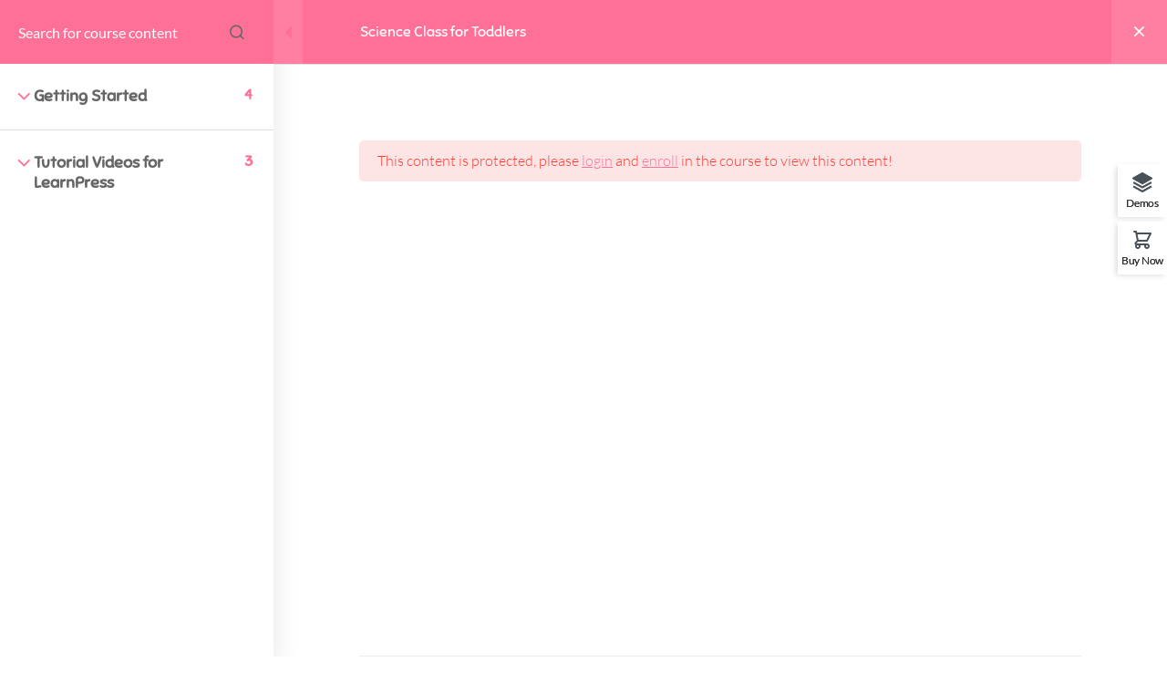

--- FILE ---
content_type: text/html; charset=UTF-8
request_url: https://kindergarten.thimpress.com/demo-3/courses/science-class-for-toddlers/lessons/certificates-add-on-copy-5/
body_size: 17392
content:
<!DOCTYPE html>
<html itemscope itemtype="http://schema.org/WebPage" lang="en-US">
<head>
	<meta charset="UTF-8">
	<link rel="profile" href="https://gmpg.org/xfn/11">
	<link rel="pingback" href="https://kindergarten.thimpress.com/demo-3/xmlrpc.php">
	<script type="text/javascript" id="lpData">
/* <![CDATA[ */
var lpData = {"site_url":"https:\/\/kindergarten.thimpress.com\/demo-3","user_id":"0","theme":"kindergarten","lp_rest_url":"https:\/\/kindergarten.thimpress.com\/demo-3\/wp-json\/","nonce":"296a7528a1","is_course_archive":"","courses_url":"https:\/\/kindergarten.thimpress.com\/demo-3\/courses\/","urlParams":[],"lp_version":"4.3.2.5","lp_rest_load_ajax":"https:\/\/kindergarten.thimpress.com\/demo-3\/wp-json\/lp\/v1\/load_content_via_ajax\/","ajaxUrl":"https:\/\/kindergarten.thimpress.com\/demo-3\/wp-admin\/admin-ajax.php","lpAjaxUrl":"https:\/\/kindergarten.thimpress.com\/demo-3\/lp-ajax-handle","coverImageRatio":"5.16","toast":{"gravity":"bottom","position":"center","duration":3000,"close":1,"stopOnFocus":1,"classPrefix":"lp-toast"},"i18n":[]};
/* ]]> */
</script>
<script type="text/javascript" id="lpSettingCourses">
/* <![CDATA[ */
var lpSettingCourses = {"lpArchiveLoadAjax":"1","lpArchiveNoLoadAjaxFirst":"0","lpArchivePaginationType":"number","noLoadCoursesJs":"1"};
/* ]]> */
</script>
		<style id="learn-press-custom-css">
			:root {
				--lp-container-max-width: 1290px;
				--lp-cotainer-padding: 1rem;
				--lp-primary-color: #ffb606;
				--lp-secondary-color: #442e66;
			}
		</style>
		    <script type="text/javascript">
        /* <![CDATA[ */
        var ajaxurl = "https://kindergarten.thimpress.com/demo-3/wp-admin/admin-ajax.php";
        /* ]]> */
    </script>
	<title>Science Class for Toddlers &rarr; Certificates add-on Copy - Demo 3</title>
<meta name='robots' content='max-image-preview:large' />
<meta name="viewport" content="width=device-width, initial-scale=1"><link rel="alternate" type="application/rss+xml" title="Demo 3 &raquo; Feed" href="https://kindergarten.thimpress.com/demo-3/feed/" />
<link rel="alternate" type="application/rss+xml" title="Demo 3 &raquo; Comments Feed" href="https://kindergarten.thimpress.com/demo-3/comments/feed/" />
<link rel="alternate" type="application/rss+xml" title="Demo 3 &raquo; Science Class for Toddlers Comments Feed" href="https://kindergarten.thimpress.com/demo-3/courses/science-class-for-toddlers/feed/" />
<style id='wp-img-auto-sizes-contain-inline-css' type='text/css'>
img:is([sizes=auto i],[sizes^="auto," i]){contain-intrinsic-size:3000px 1500px}
/*# sourceURL=wp-img-auto-sizes-contain-inline-css */
</style>
<link rel='stylesheet' id='sbi_styles-css' href='https://kindergarten.thimpress.com/demo-3/wp-content/plugins/instagram-feed/css/sbi-styles.min.css?ver=6.10.0' type='text/css' media='all' />
<style id='wp-block-library-inline-css' type='text/css'>
:root{--wp-block-synced-color:#7a00df;--wp-block-synced-color--rgb:122,0,223;--wp-bound-block-color:var(--wp-block-synced-color);--wp-editor-canvas-background:#ddd;--wp-admin-theme-color:#007cba;--wp-admin-theme-color--rgb:0,124,186;--wp-admin-theme-color-darker-10:#006ba1;--wp-admin-theme-color-darker-10--rgb:0,107,160.5;--wp-admin-theme-color-darker-20:#005a87;--wp-admin-theme-color-darker-20--rgb:0,90,135;--wp-admin-border-width-focus:2px}@media (min-resolution:192dpi){:root{--wp-admin-border-width-focus:1.5px}}.wp-element-button{cursor:pointer}:root .has-very-light-gray-background-color{background-color:#eee}:root .has-very-dark-gray-background-color{background-color:#313131}:root .has-very-light-gray-color{color:#eee}:root .has-very-dark-gray-color{color:#313131}:root .has-vivid-green-cyan-to-vivid-cyan-blue-gradient-background{background:linear-gradient(135deg,#00d084,#0693e3)}:root .has-purple-crush-gradient-background{background:linear-gradient(135deg,#34e2e4,#4721fb 50%,#ab1dfe)}:root .has-hazy-dawn-gradient-background{background:linear-gradient(135deg,#faaca8,#dad0ec)}:root .has-subdued-olive-gradient-background{background:linear-gradient(135deg,#fafae1,#67a671)}:root .has-atomic-cream-gradient-background{background:linear-gradient(135deg,#fdd79a,#004a59)}:root .has-nightshade-gradient-background{background:linear-gradient(135deg,#330968,#31cdcf)}:root .has-midnight-gradient-background{background:linear-gradient(135deg,#020381,#2874fc)}:root{--wp--preset--font-size--normal:16px;--wp--preset--font-size--huge:42px}.has-regular-font-size{font-size:1em}.has-larger-font-size{font-size:2.625em}.has-normal-font-size{font-size:var(--wp--preset--font-size--normal)}.has-huge-font-size{font-size:var(--wp--preset--font-size--huge)}.has-text-align-center{text-align:center}.has-text-align-left{text-align:left}.has-text-align-right{text-align:right}.has-fit-text{white-space:nowrap!important}#end-resizable-editor-section{display:none}.aligncenter{clear:both}.items-justified-left{justify-content:flex-start}.items-justified-center{justify-content:center}.items-justified-right{justify-content:flex-end}.items-justified-space-between{justify-content:space-between}.screen-reader-text{border:0;clip-path:inset(50%);height:1px;margin:-1px;overflow:hidden;padding:0;position:absolute;width:1px;word-wrap:normal!important}.screen-reader-text:focus{background-color:#ddd;clip-path:none;color:#444;display:block;font-size:1em;height:auto;left:5px;line-height:normal;padding:15px 23px 14px;text-decoration:none;top:5px;width:auto;z-index:100000}html :where(.has-border-color){border-style:solid}html :where([style*=border-top-color]){border-top-style:solid}html :where([style*=border-right-color]){border-right-style:solid}html :where([style*=border-bottom-color]){border-bottom-style:solid}html :where([style*=border-left-color]){border-left-style:solid}html :where([style*=border-width]){border-style:solid}html :where([style*=border-top-width]){border-top-style:solid}html :where([style*=border-right-width]){border-right-style:solid}html :where([style*=border-bottom-width]){border-bottom-style:solid}html :where([style*=border-left-width]){border-left-style:solid}html :where(img[class*=wp-image-]){height:auto;max-width:100%}:where(figure){margin:0 0 1em}html :where(.is-position-sticky){--wp-admin--admin-bar--position-offset:var(--wp-admin--admin-bar--height,0px)}@media screen and (max-width:600px){html :where(.is-position-sticky){--wp-admin--admin-bar--position-offset:0px}}

/*# sourceURL=wp-block-library-inline-css */
</style><link rel='stylesheet' id='wc-blocks-style-css' href='https://kindergarten.thimpress.com/demo-3/wp-content/plugins/woocommerce/assets/client/blocks/wc-blocks.css?ver=wc-10.4.3' type='text/css' media='all' />
<style id='global-styles-inline-css' type='text/css'>
:root{--wp--preset--aspect-ratio--square: 1;--wp--preset--aspect-ratio--4-3: 4/3;--wp--preset--aspect-ratio--3-4: 3/4;--wp--preset--aspect-ratio--3-2: 3/2;--wp--preset--aspect-ratio--2-3: 2/3;--wp--preset--aspect-ratio--16-9: 16/9;--wp--preset--aspect-ratio--9-16: 9/16;--wp--preset--color--black: #000000;--wp--preset--color--cyan-bluish-gray: #abb8c3;--wp--preset--color--white: #ffffff;--wp--preset--color--pale-pink: #f78da7;--wp--preset--color--vivid-red: #cf2e2e;--wp--preset--color--luminous-vivid-orange: #ff6900;--wp--preset--color--luminous-vivid-amber: #fcb900;--wp--preset--color--light-green-cyan: #7bdcb5;--wp--preset--color--vivid-green-cyan: #00d084;--wp--preset--color--pale-cyan-blue: #8ed1fc;--wp--preset--color--vivid-cyan-blue: #0693e3;--wp--preset--color--vivid-purple: #9b51e0;--wp--preset--gradient--vivid-cyan-blue-to-vivid-purple: linear-gradient(135deg,rgb(6,147,227) 0%,rgb(155,81,224) 100%);--wp--preset--gradient--light-green-cyan-to-vivid-green-cyan: linear-gradient(135deg,rgb(122,220,180) 0%,rgb(0,208,130) 100%);--wp--preset--gradient--luminous-vivid-amber-to-luminous-vivid-orange: linear-gradient(135deg,rgb(252,185,0) 0%,rgb(255,105,0) 100%);--wp--preset--gradient--luminous-vivid-orange-to-vivid-red: linear-gradient(135deg,rgb(255,105,0) 0%,rgb(207,46,46) 100%);--wp--preset--gradient--very-light-gray-to-cyan-bluish-gray: linear-gradient(135deg,rgb(238,238,238) 0%,rgb(169,184,195) 100%);--wp--preset--gradient--cool-to-warm-spectrum: linear-gradient(135deg,rgb(74,234,220) 0%,rgb(151,120,209) 20%,rgb(207,42,186) 40%,rgb(238,44,130) 60%,rgb(251,105,98) 80%,rgb(254,248,76) 100%);--wp--preset--gradient--blush-light-purple: linear-gradient(135deg,rgb(255,206,236) 0%,rgb(152,150,240) 100%);--wp--preset--gradient--blush-bordeaux: linear-gradient(135deg,rgb(254,205,165) 0%,rgb(254,45,45) 50%,rgb(107,0,62) 100%);--wp--preset--gradient--luminous-dusk: linear-gradient(135deg,rgb(255,203,112) 0%,rgb(199,81,192) 50%,rgb(65,88,208) 100%);--wp--preset--gradient--pale-ocean: linear-gradient(135deg,rgb(255,245,203) 0%,rgb(182,227,212) 50%,rgb(51,167,181) 100%);--wp--preset--gradient--electric-grass: linear-gradient(135deg,rgb(202,248,128) 0%,rgb(113,206,126) 100%);--wp--preset--gradient--midnight: linear-gradient(135deg,rgb(2,3,129) 0%,rgb(40,116,252) 100%);--wp--preset--font-size--small: 13px;--wp--preset--font-size--medium: 20px;--wp--preset--font-size--large: 36px;--wp--preset--font-size--x-large: 42px;--wp--preset--spacing--20: 0.44rem;--wp--preset--spacing--30: 0.67rem;--wp--preset--spacing--40: 1rem;--wp--preset--spacing--50: 1.5rem;--wp--preset--spacing--60: 2.25rem;--wp--preset--spacing--70: 3.38rem;--wp--preset--spacing--80: 5.06rem;--wp--preset--shadow--natural: 6px 6px 9px rgba(0, 0, 0, 0.2);--wp--preset--shadow--deep: 12px 12px 50px rgba(0, 0, 0, 0.4);--wp--preset--shadow--sharp: 6px 6px 0px rgba(0, 0, 0, 0.2);--wp--preset--shadow--outlined: 6px 6px 0px -3px rgb(255, 255, 255), 6px 6px rgb(0, 0, 0);--wp--preset--shadow--crisp: 6px 6px 0px rgb(0, 0, 0);}:where(.is-layout-flex){gap: 0.5em;}:where(.is-layout-grid){gap: 0.5em;}body .is-layout-flex{display: flex;}.is-layout-flex{flex-wrap: wrap;align-items: center;}.is-layout-flex > :is(*, div){margin: 0;}body .is-layout-grid{display: grid;}.is-layout-grid > :is(*, div){margin: 0;}:where(.wp-block-columns.is-layout-flex){gap: 2em;}:where(.wp-block-columns.is-layout-grid){gap: 2em;}:where(.wp-block-post-template.is-layout-flex){gap: 1.25em;}:where(.wp-block-post-template.is-layout-grid){gap: 1.25em;}.has-black-color{color: var(--wp--preset--color--black) !important;}.has-cyan-bluish-gray-color{color: var(--wp--preset--color--cyan-bluish-gray) !important;}.has-white-color{color: var(--wp--preset--color--white) !important;}.has-pale-pink-color{color: var(--wp--preset--color--pale-pink) !important;}.has-vivid-red-color{color: var(--wp--preset--color--vivid-red) !important;}.has-luminous-vivid-orange-color{color: var(--wp--preset--color--luminous-vivid-orange) !important;}.has-luminous-vivid-amber-color{color: var(--wp--preset--color--luminous-vivid-amber) !important;}.has-light-green-cyan-color{color: var(--wp--preset--color--light-green-cyan) !important;}.has-vivid-green-cyan-color{color: var(--wp--preset--color--vivid-green-cyan) !important;}.has-pale-cyan-blue-color{color: var(--wp--preset--color--pale-cyan-blue) !important;}.has-vivid-cyan-blue-color{color: var(--wp--preset--color--vivid-cyan-blue) !important;}.has-vivid-purple-color{color: var(--wp--preset--color--vivid-purple) !important;}.has-black-background-color{background-color: var(--wp--preset--color--black) !important;}.has-cyan-bluish-gray-background-color{background-color: var(--wp--preset--color--cyan-bluish-gray) !important;}.has-white-background-color{background-color: var(--wp--preset--color--white) !important;}.has-pale-pink-background-color{background-color: var(--wp--preset--color--pale-pink) !important;}.has-vivid-red-background-color{background-color: var(--wp--preset--color--vivid-red) !important;}.has-luminous-vivid-orange-background-color{background-color: var(--wp--preset--color--luminous-vivid-orange) !important;}.has-luminous-vivid-amber-background-color{background-color: var(--wp--preset--color--luminous-vivid-amber) !important;}.has-light-green-cyan-background-color{background-color: var(--wp--preset--color--light-green-cyan) !important;}.has-vivid-green-cyan-background-color{background-color: var(--wp--preset--color--vivid-green-cyan) !important;}.has-pale-cyan-blue-background-color{background-color: var(--wp--preset--color--pale-cyan-blue) !important;}.has-vivid-cyan-blue-background-color{background-color: var(--wp--preset--color--vivid-cyan-blue) !important;}.has-vivid-purple-background-color{background-color: var(--wp--preset--color--vivid-purple) !important;}.has-black-border-color{border-color: var(--wp--preset--color--black) !important;}.has-cyan-bluish-gray-border-color{border-color: var(--wp--preset--color--cyan-bluish-gray) !important;}.has-white-border-color{border-color: var(--wp--preset--color--white) !important;}.has-pale-pink-border-color{border-color: var(--wp--preset--color--pale-pink) !important;}.has-vivid-red-border-color{border-color: var(--wp--preset--color--vivid-red) !important;}.has-luminous-vivid-orange-border-color{border-color: var(--wp--preset--color--luminous-vivid-orange) !important;}.has-luminous-vivid-amber-border-color{border-color: var(--wp--preset--color--luminous-vivid-amber) !important;}.has-light-green-cyan-border-color{border-color: var(--wp--preset--color--light-green-cyan) !important;}.has-vivid-green-cyan-border-color{border-color: var(--wp--preset--color--vivid-green-cyan) !important;}.has-pale-cyan-blue-border-color{border-color: var(--wp--preset--color--pale-cyan-blue) !important;}.has-vivid-cyan-blue-border-color{border-color: var(--wp--preset--color--vivid-cyan-blue) !important;}.has-vivid-purple-border-color{border-color: var(--wp--preset--color--vivid-purple) !important;}.has-vivid-cyan-blue-to-vivid-purple-gradient-background{background: var(--wp--preset--gradient--vivid-cyan-blue-to-vivid-purple) !important;}.has-light-green-cyan-to-vivid-green-cyan-gradient-background{background: var(--wp--preset--gradient--light-green-cyan-to-vivid-green-cyan) !important;}.has-luminous-vivid-amber-to-luminous-vivid-orange-gradient-background{background: var(--wp--preset--gradient--luminous-vivid-amber-to-luminous-vivid-orange) !important;}.has-luminous-vivid-orange-to-vivid-red-gradient-background{background: var(--wp--preset--gradient--luminous-vivid-orange-to-vivid-red) !important;}.has-very-light-gray-to-cyan-bluish-gray-gradient-background{background: var(--wp--preset--gradient--very-light-gray-to-cyan-bluish-gray) !important;}.has-cool-to-warm-spectrum-gradient-background{background: var(--wp--preset--gradient--cool-to-warm-spectrum) !important;}.has-blush-light-purple-gradient-background{background: var(--wp--preset--gradient--blush-light-purple) !important;}.has-blush-bordeaux-gradient-background{background: var(--wp--preset--gradient--blush-bordeaux) !important;}.has-luminous-dusk-gradient-background{background: var(--wp--preset--gradient--luminous-dusk) !important;}.has-pale-ocean-gradient-background{background: var(--wp--preset--gradient--pale-ocean) !important;}.has-electric-grass-gradient-background{background: var(--wp--preset--gradient--electric-grass) !important;}.has-midnight-gradient-background{background: var(--wp--preset--gradient--midnight) !important;}.has-small-font-size{font-size: var(--wp--preset--font-size--small) !important;}.has-medium-font-size{font-size: var(--wp--preset--font-size--medium) !important;}.has-large-font-size{font-size: var(--wp--preset--font-size--large) !important;}.has-x-large-font-size{font-size: var(--wp--preset--font-size--x-large) !important;}
/*# sourceURL=global-styles-inline-css */
</style>

<style id='classic-theme-styles-inline-css' type='text/css'>
/*! This file is auto-generated */
.wp-block-button__link{color:#fff;background-color:#32373c;border-radius:9999px;box-shadow:none;text-decoration:none;padding:calc(.667em + 2px) calc(1.333em + 2px);font-size:1.125em}.wp-block-file__button{background:#32373c;color:#fff;text-decoration:none}
/*# sourceURL=/wp-includes/css/classic-themes.min.css */
</style>
<link rel='stylesheet' id='builder-press-ionicons-css' href='https://kindergarten.thimpress.com/demo-3/wp-content/plugins/builderpress//assets/css/fonts/ionicons.css?ver=6.9' type='text/css' media='all' />
<link rel='stylesheet' id='builderpress-fontend-css' href='https://kindergarten.thimpress.com/demo-3/wp-content/plugins/builderpress/assets/css/builderpress.css?ver=2.0.4' type='text/css' media='all' />
<link rel='stylesheet' id='tp-css-css' href='https://kindergarten.thimpress.com/demo-3/wp-content/plugins/tp-chameleon/assets/style.css?ver=2.0.3.4' type='text/css' media='all' />
<link rel='stylesheet' id='contact-form-7-css' href='https://kindergarten.thimpress.com/demo-3/wp-content/plugins/contact-form-7/includes/css/styles.css?ver=6.1.4' type='text/css' media='all' />
<link rel='stylesheet' id='pmpro_frontend_base-css' href='https://kindergarten.thimpress.com/demo-3/wp-content/plugins/paid-memberships-pro/css/frontend/base.css?ver=3.6.4' type='text/css' media='all' />
<link rel='stylesheet' id='pmpro_frontend_variation_1-css' href='https://kindergarten.thimpress.com/demo-3/wp-content/plugins/paid-memberships-pro/css/frontend/variation_1.css?ver=3.6.4' type='text/css' media='all' />
<link rel='stylesheet' id='woocommerce-layout-css' href='https://kindergarten.thimpress.com/demo-3/wp-content/plugins/woocommerce/assets/css/woocommerce-layout.css?ver=10.4.3' type='text/css' media='all' />
<link rel='stylesheet' id='woocommerce-general-css' href='https://kindergarten.thimpress.com/demo-3/wp-content/plugins/woocommerce/assets/css/woocommerce.css?ver=10.4.3' type='text/css' media='all' />
<style id='woocommerce-inline-inline-css' type='text/css'>
.woocommerce form .form-row .required { visibility: visible; }
/*# sourceURL=woocommerce-inline-inline-css */
</style>
<link rel='stylesheet' id='wpems-countdown-css-css' href='https://kindergarten.thimpress.com/demo-3/wp-content/plugins/wp-events-manager/inc/libraries//countdown/css/jquery.countdown.css?ver=2.1.8' type='text/css' media='all' />
<link rel='stylesheet' id='wpems-owl-carousel-css-css' href='https://kindergarten.thimpress.com/demo-3/wp-content/plugins/wp-events-manager/inc/libraries//owl-carousel/css/owl.carousel.css?ver=2.1.8' type='text/css' media='all' />
<link rel='stylesheet' id='wpems-magnific-popup-css-css' href='https://kindergarten.thimpress.com/demo-3/wp-content/plugins/wp-events-manager/inc/libraries//magnific-popup/css/magnific-popup.css?ver=2.1.8' type='text/css' media='all' />
<link rel='stylesheet' id='wpems-fronted-css-css' href='https://kindergarten.thimpress.com/demo-3/wp-content/plugins/wp-events-manager/assets//css/frontend/events.css?ver=2.1.8' type='text/css' media='all' />
<link rel='stylesheet' id='builder-press-slick-css' href='https://kindergarten.thimpress.com/demo-3/wp-content/plugins/builderpress/assets/libs/slick/slick.css?ver=1.8.1' type='text/css' media='all' />
<link rel='stylesheet' id='ionicon-css' href='https://kindergarten.thimpress.com/demo-3/wp-content/themes/kindergarten/assets/css/libs/ionicons/ionicons.css?ver=1.3.3.31' type='text/css' media='all' />
<link rel='stylesheet' id='font-awesome-5-all-css' href='https://kindergarten.thimpress.com/demo-3/wp-content/themes/kindergarten/assets/css/libs/awesome/all.min.css?ver=1.3.3.31' type='text/css' media='all' />
<link rel='stylesheet' id='font-awesome-4-shim-css' href='https://kindergarten.thimpress.com/demo-3/wp-content/themes/kindergarten/assets/css/libs/awesome/v4-shims.min.css?ver=1.3.3.31' type='text/css' media='all' />
<link rel='stylesheet' id='bootstrap-css' href='https://kindergarten.thimpress.com/demo-3/wp-content/themes/kindergarten/assets/css/libs/bootstrap/bootstrap.min.css?ver=6.9' type='text/css' media='all' />
<link rel='stylesheet' id='builder-press-magnific-popup-css' href='https://kindergarten.thimpress.com/demo-3/wp-content/plugins/builderpress/assets/libs/magnific-popup/magnific-popup.css?ver=1.1.0' type='text/css' media='all' />
<link rel='stylesheet' id='thim-style-css' href='https://kindergarten.thimpress.com/demo-3/wp-content/themes/kindergarten/style.css?ver=1.3.3.31' type='text/css' media='all' />
<style id='thim-style-inline-css' type='text/css'>
:root{--thim-body-primary-color:#ff7096;--thim-body_primary_color_rgb:255,112,150;--thim-body-primary2-color:#56509f;--thim-body_primary2_color_rgb:86,80,159;--thim-header-background-color:#ffffff;--thim-header-padding-top:0;--thim-header-padding-bottom:0;--thim-theme-feature-preloading-style-background:#ffffff;--thim-theme-feature-preloading-style-color:#ff7096;--thim-width-logo:100px;--thim-topbar-background-color:#ff5f2e;--thim-font-topbar-font-size:16px;--thim-font-topbar-color:#ffffff;--thim-main-menu-font-family:body;--thim-main-menu-typo-variant:700;--thim-main-menu-typo-font-size:13px;--thim-main-menu-typo-line-height:1.6em;--thim-main-menu-typo-color:#0a0a0a;--thim-main-menu-typo-text-transform:uppercase;--thim-main-menu-hover-color:#439fdf;--thim-sticky-menu-background-color:#ffffff;--thim-sticky-menu-text-color:#333333;--thim-sticky-menu-text-color-hover:#439fdf;--thim-sub-menu-background-color:#ffffff;--thim-sub-menu-text-color:#333333;--thim-sub-menu-text-color-hover:#439fdf;--thim-page-title-background-image:url("http://kindergarten.thimpress.com/wp-content/uploads/sites/6/2019/02/bg-png-01.png");--thim-page-title-background-color:#56509f;--thim-page-title-background-opacity:1;--thim-page-title-padding-top:60px;--thim-page-title-padding-bottom:60px;--thim-font-page-title-font-size:40px;--thim-font-page-title-color:#ffffff;--thim-font-page-title-text-align:center;--thim-font-page-title-description-font-size:16px;--thim-font-page-title-description-color:#ffffff;--thim-font-breadcrumb-font-size:16px;--thim-font-breadcrumb-color:#ffffff;--thim-sidebar-widget-title-font-size:20px;--thim-sidebar-widget-title-color:#333333;--thim-sidebar-widget-margin-bottom:45px;--thim-footer-background-color:#e2eaf1;--thim-footer-background-image:url("http://kindergarten.thimpress.com/demo-3/wp-content/uploads/sites/6/2019/03/bg-png-17-min.png");--thim-footer-color-title:#333333;--thim-footer-color-text:#666666;--thim-footer-color-link:#666666;--thim-footer-color-hover:#f86a9a;--thim-font-body-font-family:Lato;--thim-font-body-variant:300;--thim-font-body-font-size:16px;--thim-font-body-line-height:1.6em;--thim-font-body-letter-spacing:0px;--thim-font-body-color:#666;--thim-font-body-text-transform:none;--thim-font-title-font-family:Sniglet;--thim-font-title-color:#56509f;--thim-font-title-variant:regular;--thim-font-subtitle-font-family:Poppins;--thim-font-subtitle-color:#fff;--thim-font-subtitle-variant:Bold;--thim-font-h1-font-size:44px;--thim-font-h1-line-height:1.6em;--thim-font-h1-text-transform:none;--thim-font-h2-font-size:40px;--thim-font-h2-line-height:1.6em;--thim-font-h2-text-transform:none;--thim-font-h3-font-size:36px;--thim-font-h3-line-height:1.6em;--thim-font-h3-text-transform:none;--thim-font-h4-font-size:20px;--thim-font-h4-line-height:1.6em;--thim-font-h4-text-transform:none;--thim-font-h5-font-size:18px;--thim-font-h5-line-height:1.6em;--thim-font-h5-text-transform:none;--thim-font-h6-font-size:16px;--thim-font-h6-line-height:1.6em;--thim-font-h6-text-transform:none;--thim-copyright-background-color:#e2eaf1;--thim-font-copyright-color-text:#666666;--thim-font-copyright-color-link:#f86a9a;--thim-font-copyright-color-hover:#333333;--thim-mobile-menu-background-color:#222222;--thim-text-color-header-mobile:#ffffff;--thim-text-color-hover-header-mobile:#439fdf;--thim-background-boxed-color:#FFFFFF;--thim-background-boxed-image-repeat:no-repeat;--thim-background-boxed-image-position:center;--thim-background-boxed-image-attachment:fixed;--thim-background-boxed-pattern-image:url("http://kindergarten.thimpress.com/kindergarten-2/wp-content/themes/kindergarten/assets/images/patterns/pattern1.png");--thim-background-main-image-repeat:no-repeat;--thim-background-main-image-position:center;--thim-background-main-image-attachment:fixed;--thim-background-main-pattern-image:url("http://kindergarten.thimpress.com/kindergarten-2/wp-content/themes/kindergarten/assets/images/patterns/pattern1.png");--thim-background-main-color:#f7f7f7;}.test-class{ color: red; }
/*# sourceURL=thim-style-inline-css */
</style>
<link rel='stylesheet' id='learnpress-css' href='https://kindergarten.thimpress.com/demo-3/wp-content/plugins/learnpress/assets/css/learnpress.min.css?ver=4.3.2.5' type='text/css' media='all' />
<link rel='stylesheet' id='learnpress-widgets-css' href='https://kindergarten.thimpress.com/demo-3/wp-content/plugins/learnpress/assets/css/widgets.min.css?ver=4.3.2.5' type='text/css' media='all' />
<script type="text/javascript" src="https://kindergarten.thimpress.com/demo-3/wp-includes/js/jquery/jquery.min.js?ver=3.7.1" id="jquery-core-js"></script>
<script type="text/javascript" src="https://kindergarten.thimpress.com/demo-3/wp-includes/js/jquery/jquery-migrate.min.js?ver=3.4.1" id="jquery-migrate-js"></script>
<script type="text/javascript" src="https://kindergarten.thimpress.com/demo-3/wp-content/plugins/miniorange-login-openid/includes/js/mo_openid_jquery.cookie.min.js?ver=6.9" id="js-cookie-script-js"></script>
<script type="text/javascript" src="https://kindergarten.thimpress.com/demo-3/wp-content/plugins/miniorange-login-openid/includes/js/mo-openid-social_login.js?ver=6.9" id="mo-social-login-script-js"></script>
<script type="text/javascript" src="https://kindergarten.thimpress.com/demo-3/wp-content/plugins/builderpress/assets/libs/slick/slick.min.js?ver=1.8.1" id="builder-press-slick-js"></script>
<script type="text/javascript" src="https://kindergarten.thimpress.com/demo-3/wp-content/plugins/builderpress/assets/js/builderpress.js?ver=2.0.4" id="builderpress-fontend-js"></script>
<script type="text/javascript" src="//kindergarten.thimpress.com/demo-3/wp-content/plugins/revslider/sr6/assets/js/rbtools.min.js?ver=6.7.38" async id="tp-tools-js"></script>
<script type="text/javascript" src="//kindergarten.thimpress.com/demo-3/wp-content/plugins/revslider/sr6/assets/js/rs6.min.js?ver=6.7.38" async id="revmin-js"></script>
<script type="text/javascript" src="https://kindergarten.thimpress.com/demo-3/wp-content/plugins/woocommerce/assets/js/jquery-blockui/jquery.blockUI.min.js?ver=2.7.0-wc.10.4.3" id="wc-jquery-blockui-js" data-wp-strategy="defer"></script>
<script type="text/javascript" id="wc-add-to-cart-js-extra">
/* <![CDATA[ */
var wc_add_to_cart_params = {"ajax_url":"/demo-3/wp-admin/admin-ajax.php","wc_ajax_url":"/demo-3/?wc-ajax=%%endpoint%%","i18n_view_cart":"View cart","cart_url":"https://kindergarten.thimpress.com/demo-3","is_cart":"","cart_redirect_after_add":"no"};
//# sourceURL=wc-add-to-cart-js-extra
/* ]]> */
</script>
<script type="text/javascript" src="https://kindergarten.thimpress.com/demo-3/wp-content/plugins/woocommerce/assets/js/frontend/add-to-cart.min.js?ver=10.4.3" id="wc-add-to-cart-js" data-wp-strategy="defer"></script>
<script type="text/javascript" src="https://kindergarten.thimpress.com/demo-3/wp-content/plugins/woocommerce/assets/js/js-cookie/js.cookie.min.js?ver=2.1.4-wc.10.4.3" id="wc-js-cookie-js" defer="defer" data-wp-strategy="defer"></script>
<script type="text/javascript" id="woocommerce-js-extra">
/* <![CDATA[ */
var woocommerce_params = {"ajax_url":"/demo-3/wp-admin/admin-ajax.php","wc_ajax_url":"/demo-3/?wc-ajax=%%endpoint%%","i18n_password_show":"Show password","i18n_password_hide":"Hide password"};
//# sourceURL=woocommerce-js-extra
/* ]]> */
</script>
<script type="text/javascript" src="https://kindergarten.thimpress.com/demo-3/wp-content/plugins/woocommerce/assets/js/frontend/woocommerce.min.js?ver=10.4.3" id="woocommerce-js" defer="defer" data-wp-strategy="defer"></script>
<script type="text/javascript" src="https://kindergarten.thimpress.com/demo-3/wp-includes/js/underscore.min.js?ver=1.13.7" id="underscore-js"></script>
<script type="text/javascript" src="https://kindergarten.thimpress.com/demo-3/wp-content/plugins/js_composer/assets/js/vendors/woocommerce-add-to-cart.js?ver=8.7.2" id="vc_woocommerce-add-to-cart-js-js"></script>
<script type="text/javascript" src="https://kindergarten.thimpress.com/demo-3/wp-content/plugins/woocommerce/assets/js/flexslider/jquery.flexslider.min.js?ver=2.7.2-wc.10.4.3" id="wc-flexslider-js" defer="defer" data-wp-strategy="defer"></script>
<script type="text/javascript" src="https://kindergarten.thimpress.com/demo-3/wp-content/plugins/builderpress/assets/libs/magnific-popup/jquery.magnific-popup.min.js?ver=1.1.0" id="builder-press-magnific-popup-js"></script>
<script type="text/javascript" src="https://kindergarten.thimpress.com/demo-3/wp-content/plugins/learnpress/assets/js/dist/loadAJAX.min.js?ver=4.3.2.5" id="lp-load-ajax-js" async="async" data-wp-strategy="async"></script>
<script type="text/javascript" id="utils-js-extra">
/* <![CDATA[ */
var userSettings = {"url":"/","uid":"0","time":"1768719645","secure":"1"};
//# sourceURL=utils-js-extra
/* ]]> */
</script>
<script type="text/javascript" src="https://kindergarten.thimpress.com/demo-3/wp-includes/js/utils.min.js?ver=6.9" id="utils-js"></script>
<script type="text/javascript" id="lp-global-js-extra">
/* <![CDATA[ */
var lpGlobalSettings = {"siteurl":"https://kindergarten.thimpress.com/demo-3","ajax":"https://kindergarten.thimpress.com/demo-3/wp-admin/admin-ajax.php","courses_url":"https://kindergarten.thimpress.com/demo-3/courses/","post_id":684,"user_id":0,"theme":"kindergarten","localize":{"button_ok":"OK","button_cancel":"Cancel","button_yes":"Yes","button_no":"No"},"lp_rest_url":"https://kindergarten.thimpress.com/demo-3/wp-json/","nonce":"296a7528a1","option_enable_popup_confirm_finish":"yes","is_course_archive":"","lpArchiveSkeleton":[],"lpArchiveLoadAjax":1,"lpArchiveNoLoadAjaxFirst":0,"lpArchivePaginationType":"number","noLoadCoursesJs":1};
//# sourceURL=lp-global-js-extra
/* ]]> */
</script>
<script type="text/javascript" src="https://kindergarten.thimpress.com/demo-3/wp-content/plugins/learnpress/assets/js/global.min.js?ver=4.3.2.5" id="lp-global-js"></script>
<script type="text/javascript" src="https://kindergarten.thimpress.com/demo-3/wp-content/plugins/learnpress/assets/js/dist/utils.min.js?ver=4.3.2.5" id="lp-utils-js"></script>
<script type="text/javascript" src="https://kindergarten.thimpress.com/demo-3/wp-content/plugins/learnpress/assets/js/dist/frontend/curriculum.min.js?ver=4.3.2.5" id="lp-curriculum-js" async="async" data-wp-strategy="async"></script>
<script></script><link rel="EditURI" type="application/rsd+xml" title="RSD" href="https://kindergarten.thimpress.com/demo-3/xmlrpc.php?rsd" />
<meta name="generator" content="WordPress 6.9" />
<meta name="generator" content="WooCommerce 10.4.3" />
<link rel="canonical" href="https://kindergarten.thimpress.com/demo-3/courses/science-class-for-toddlers/" />
<link rel='shortlink' href='https://kindergarten.thimpress.com/demo-3/?p=684' />
<style id="pmpro_colors">:root {
	--pmpro--color--base: #ffffff;
	--pmpro--color--contrast: #222222;
	--pmpro--color--accent: #0c3d54;
	--pmpro--color--accent--variation: hsl( 199,75%,28.5% );
	--pmpro--color--border--variation: hsl( 0,0%,91% );
}</style>
				<meta property="og:title" content="Science Class for Toddlers"/>
				<meta property="og:description" content="		"/>
				<meta property="og:type" content="article"/>
				<meta property="og:url" content="https://kindergarten.thimpress.com/demo-3/courses/science-class-for-toddlers/"/>
				<meta property="og:site_name" content="Demo 3"/>
				<meta property="og:image" content="https://kindergarten.thimpress.com/demo-3/wp-content/uploads/sites/6/2019/02/photo2-min-300x225.jpg"/>

					<noscript><style>.woocommerce-product-gallery{ opacity: 1 !important; }</style></noscript>
	            <script type="text/javascript">
                function tc_insert_internal_css(css) {
                    var tc_style = document.createElement("style");
                    tc_style.type = "text/css";
                    tc_style.setAttribute('data-type', 'tc-internal-css');
                    var tc_style_content = document.createTextNode(css);
                    tc_style.appendChild(tc_style_content);
                    document.head.appendChild(tc_style);
                }
            </script>
			<meta name="generator" content="Powered by WPBakery Page Builder - drag and drop page builder for WordPress."/>
<meta name="generator" content="Powered by Slider Revolution 6.7.38 - responsive, Mobile-Friendly Slider Plugin for WordPress with comfortable drag and drop interface." />
<link rel="icon" href="https://kindergarten.thimpress.com/demo-3/wp-content/uploads/sites/6/2019/02/cropped-favicon-1-32x32.png" sizes="32x32" />
<link rel="icon" href="https://kindergarten.thimpress.com/demo-3/wp-content/uploads/sites/6/2019/02/cropped-favicon-1-192x192.png" sizes="192x192" />
<link rel="apple-touch-icon" href="https://kindergarten.thimpress.com/demo-3/wp-content/uploads/sites/6/2019/02/cropped-favicon-1-180x180.png" />
<meta name="msapplication-TileImage" content="https://kindergarten.thimpress.com/demo-3/wp-content/uploads/sites/6/2019/02/cropped-favicon-1-270x270.png" />
<script>function setREVStartSize(e){
			//window.requestAnimationFrame(function() {
				window.RSIW = window.RSIW===undefined ? window.innerWidth : window.RSIW;
				window.RSIH = window.RSIH===undefined ? window.innerHeight : window.RSIH;
				try {
					var pw = document.getElementById(e.c).parentNode.offsetWidth,
						newh;
					pw = pw===0 || isNaN(pw) || (e.l=="fullwidth" || e.layout=="fullwidth") ? window.RSIW : pw;
					e.tabw = e.tabw===undefined ? 0 : parseInt(e.tabw);
					e.thumbw = e.thumbw===undefined ? 0 : parseInt(e.thumbw);
					e.tabh = e.tabh===undefined ? 0 : parseInt(e.tabh);
					e.thumbh = e.thumbh===undefined ? 0 : parseInt(e.thumbh);
					e.tabhide = e.tabhide===undefined ? 0 : parseInt(e.tabhide);
					e.thumbhide = e.thumbhide===undefined ? 0 : parseInt(e.thumbhide);
					e.mh = e.mh===undefined || e.mh=="" || e.mh==="auto" ? 0 : parseInt(e.mh,0);
					if(e.layout==="fullscreen" || e.l==="fullscreen")
						newh = Math.max(e.mh,window.RSIH);
					else{
						e.gw = Array.isArray(e.gw) ? e.gw : [e.gw];
						for (var i in e.rl) if (e.gw[i]===undefined || e.gw[i]===0) e.gw[i] = e.gw[i-1];
						e.gh = e.el===undefined || e.el==="" || (Array.isArray(e.el) && e.el.length==0)? e.gh : e.el;
						e.gh = Array.isArray(e.gh) ? e.gh : [e.gh];
						for (var i in e.rl) if (e.gh[i]===undefined || e.gh[i]===0) e.gh[i] = e.gh[i-1];
											
						var nl = new Array(e.rl.length),
							ix = 0,
							sl;
						e.tabw = e.tabhide>=pw ? 0 : e.tabw;
						e.thumbw = e.thumbhide>=pw ? 0 : e.thumbw;
						e.tabh = e.tabhide>=pw ? 0 : e.tabh;
						e.thumbh = e.thumbhide>=pw ? 0 : e.thumbh;
						for (var i in e.rl) nl[i] = e.rl[i]<window.RSIW ? 0 : e.rl[i];
						sl = nl[0];
						for (var i in nl) if (sl>nl[i] && nl[i]>0) { sl = nl[i]; ix=i;}
						var m = pw>(e.gw[ix]+e.tabw+e.thumbw) ? 1 : (pw-(e.tabw+e.thumbw)) / (e.gw[ix]);
						newh =  (e.gh[ix] * m) + (e.tabh + e.thumbh);
					}
					var el = document.getElementById(e.c);
					if (el!==null && el) el.style.height = newh+"px";
					el = document.getElementById(e.c+"_wrapper");
					if (el!==null && el) {
						el.style.height = newh+"px";
						el.style.display = "block";
					}
				} catch(e){
					console.log("Failure at Presize of Slider:" + e)
				}
			//});
		  };</script>
		<style type="text/css" id="wp-custom-css">
			.event-list {
	text-align: center;
}
.event-list .item-event .text-event {
	text-align: left;
}
.event-list .load-more-events {
    font-weight: 400;
    font-size: 14px;
    line-height: 1.5;
    color: #fff;
    text-transform: uppercase;
    display: inline-flex;
    justify-content: center;
    align-items: center;
    white-space: nowrap;
    overflow: hidden;
    max-width: 100%;
    height: 50px;
    border-radius: 25px;
    background: #ff5f2e;
    padding: 0 54px;
    margin-top: 20px;
    transition: all .2s;
}		</style>
		<meta http-equiv="Content-Security-Policy" content="upgrade-insecure-requests">
<!-- Google tag (gtag.js) -->
<script async src="https://www.googletagmanager.com/gtag/js?id=G-5SZBCHLZSL"></script>
<script>
  window.dataLayer = window.dataLayer || [];
  function gtag(){dataLayer.push(arguments);}
  gtag('js', new Date());

  gtag('config', 'G-5SZBCHLZSL');
</script>
<style>
.link-item.call-skype {
   display: none !important;
}
</style><style id="thim-customizer-inline-styles">/* latin-ext */
@font-face {
  font-family: 'Lato';
  font-style: normal;
  font-weight: 300;
  font-display: swap;
  src: url(http://kindergarten.thimpress.com/demo-3/wp-content/uploads/sites/6/thim-fonts/lato/S6u9w4BMUTPHh7USSwaPGR_p.woff2) format('woff2');
  unicode-range: U+0100-02BA, U+02BD-02C5, U+02C7-02CC, U+02CE-02D7, U+02DD-02FF, U+0304, U+0308, U+0329, U+1D00-1DBF, U+1E00-1E9F, U+1EF2-1EFF, U+2020, U+20A0-20AB, U+20AD-20C0, U+2113, U+2C60-2C7F, U+A720-A7FF;
}
/* latin */
@font-face {
  font-family: 'Lato';
  font-style: normal;
  font-weight: 300;
  font-display: swap;
  src: url(http://kindergarten.thimpress.com/demo-3/wp-content/uploads/sites/6/thim-fonts/lato/S6u9w4BMUTPHh7USSwiPGQ.woff2) format('woff2');
  unicode-range: U+0000-00FF, U+0131, U+0152-0153, U+02BB-02BC, U+02C6, U+02DA, U+02DC, U+0304, U+0308, U+0329, U+2000-206F, U+20AC, U+2122, U+2191, U+2193, U+2212, U+2215, U+FEFF, U+FFFD;
}
/* latin-ext */
@font-face {
  font-family: 'Lato';
  font-style: normal;
  font-weight: 400;
  font-display: swap;
  src: url(http://kindergarten.thimpress.com/demo-3/wp-content/uploads/sites/6/thim-fonts/lato/S6uyw4BMUTPHjxAwXjeu.woff2) format('woff2');
  unicode-range: U+0100-02BA, U+02BD-02C5, U+02C7-02CC, U+02CE-02D7, U+02DD-02FF, U+0304, U+0308, U+0329, U+1D00-1DBF, U+1E00-1E9F, U+1EF2-1EFF, U+2020, U+20A0-20AB, U+20AD-20C0, U+2113, U+2C60-2C7F, U+A720-A7FF;
}
/* latin */
@font-face {
  font-family: 'Lato';
  font-style: normal;
  font-weight: 400;
  font-display: swap;
  src: url(http://kindergarten.thimpress.com/demo-3/wp-content/uploads/sites/6/thim-fonts/lato/S6uyw4BMUTPHjx4wXg.woff2) format('woff2');
  unicode-range: U+0000-00FF, U+0131, U+0152-0153, U+02BB-02BC, U+02C6, U+02DA, U+02DC, U+0304, U+0308, U+0329, U+2000-206F, U+20AC, U+2122, U+2191, U+2193, U+2212, U+2215, U+FEFF, U+FFFD;
}
/* latin-ext */
@font-face {
  font-family: 'Sniglet';
  font-style: normal;
  font-weight: 400;
  font-display: swap;
  src: url(http://kindergarten.thimpress.com/demo-3/wp-content/uploads/sites/6/thim-fonts/sniglet/cIf9MaFLtkE3UjaJ9CChYVkH.woff2) format('woff2');
  unicode-range: U+0100-02BA, U+02BD-02C5, U+02C7-02CC, U+02CE-02D7, U+02DD-02FF, U+0304, U+0308, U+0329, U+1D00-1DBF, U+1E00-1E9F, U+1EF2-1EFF, U+2020, U+20A0-20AB, U+20AD-20C0, U+2113, U+2C60-2C7F, U+A720-A7FF;
}
/* latin */
@font-face {
  font-family: 'Sniglet';
  font-style: normal;
  font-weight: 400;
  font-display: swap;
  src: url(http://kindergarten.thimpress.com/demo-3/wp-content/uploads/sites/6/thim-fonts/sniglet/cIf9MaFLtkE3UjaJ9C6hYQ.woff2) format('woff2');
  unicode-range: U+0000-00FF, U+0131, U+0152-0153, U+02BB-02BC, U+02C6, U+02DA, U+02DC, U+0304, U+0308, U+0329, U+2000-206F, U+20AC, U+2122, U+2191, U+2193, U+2212, U+2215, U+FEFF, U+FFFD;
}</style>            <script type="text/javascript">
                if (typeof ajaxurl === 'undefined') {
                    /* <![CDATA[ */
                    var ajaxurl = "https://kindergarten.thimpress.com/demo-3/wp-admin/admin-ajax.php";
                    /* ]]> */
                }
            </script>
					<script type="text/javascript">
			if (typeof ajaxurl === 'undefined') {
				/* <![CDATA[ */
				var ajaxurl = "https://kindergarten.thimpress.com/demo-3/wp-admin/admin-ajax.php";
				/* ]]> */
			}
		</script>
		<noscript><style> .wpb_animate_when_almost_visible { opacity: 1; }</style></noscript><link rel='stylesheet' id='thim-font-awesome-css' href='https://use.fontawesome.com/e8cbfd9eca.css?ver=4.7.0' type='text/css' media='all' />
<link rel='stylesheet' id='js_composer_front-css' href='https://kindergarten.thimpress.com/demo-3/wp-content/plugins/js_composer/assets/css/js_composer.min.css?ver=8.7.2' type='text/css' media='all' />
<link rel='stylesheet' id='builderpress-element-social-links-css' href='https://kindergarten.thimpress.com/demo-3/wp-content/plugins/builderpress/inc/elements/general/social-links/assets/css/social-links.css?ver=2.0.4' type='text/css' media='all' />
<link rel='stylesheet' id='builderpress-element-posts-css' href='https://kindergarten.thimpress.com/demo-3/wp-content/plugins/builderpress/inc/elements/general/posts/assets/css/posts.css?ver=2.0.4' type='text/css' media='all' />
<link rel='stylesheet' id='rs-plugin-settings-css' href='//kindergarten.thimpress.com/demo-3/wp-content/plugins/revslider/sr6/assets/css/rs6.css?ver=6.7.38' type='text/css' media='all' />
<style id='rs-plugin-settings-inline-css' type='text/css'>
#rs-demo-id {}
/*# sourceURL=rs-plugin-settings-inline-css */
</style>
</head>
<body class="pmpro-variation_1 wp-singular lp_course-template-default single single-lp_course postid-684 wp-theme-kindergarten theme-kindergarten course-item-popup viewing-course-item viewing-course-item-773 course-item-lp_lesson lp-sidebar-toggle__open kindergarten learnpress learnpress-page pmpro-body-has-access woocommerce-no-js bg-type-color home-3 responsive box-shadow learnpress-v4 wrap-kindergarten-layout-2 wpb-js-composer js-comp-ver-8.7.2 vc_responsive">


<div id="wrapper-container" class="content-pusher creative-left bg-type-color">

	<header id="masthead" class="site-header affix-top layout-3 header-default sticky-header">
        		<div class="header-inner element-to-stick">
    <div class="container">
        <div class="wrap-content-header">
            <div class="header-logo">
                
<a href="https://kindergarten.thimpress.com/demo-3/" class="logo">
    <img src="https://kindergarten.thimpress.com/demo-3/wp-content/uploads/sites/6/2019/02/logo-03.png" alt="IMG">
</a>

<a href="https://kindergarten.thimpress.com/demo-3/" class="sticky-logo logo">
    <img src="https://kindergarten.thimpress.com/demo-3/wp-content/uploads/sites/6/2019/02/logo-03.png" alt="IMG">
</a>

<a href="https://kindergarten.thimpress.com/demo-3/" class="retina-logo logo">
    <img src="https://kindergarten.thimpress.com/demo-3/wp-content/uploads/sites/6/2019/02/logo-03.png" alt="IMG">
</a>            </div>
            <nav class="main-navigation">
                

    <ul id="primary-menu" class="menu-lists">
        <li id="menu-item-59" class="menu-item menu-item-type-post_type menu-item-object-page menu-item-home menu-item-has-children menu-item-59 tc-menu-item tc-menu-depth-0 tc-menu-align-left tc-menu-layout-default"><a href="https://kindergarten.thimpress.com/demo-3/" class="tc-menu-inner"><span class='tc-icon fa fa-home'></span>Home</a>
<ul class="sub-menu">
	<li id="menu-item-933" class="menu-item menu-item-type-custom menu-item-object-custom menu-item-933 tc-menu-item tc-menu-depth-1 tc-menu-align-left"><a href="https://kindergarten.thimpress.com" class="tc-menu-inner tc-megamenu-title">Home 01</a></li>
	<li id="menu-item-934" class="menu-item menu-item-type-custom menu-item-object-custom menu-item-934 tc-menu-item tc-menu-depth-1 tc-menu-align-left"><a href="https://kindergarten.thimpress.com/demo-2" class="tc-menu-inner tc-megamenu-title">Home 02</a></li>
	<li id="menu-item-935" class="menu-item menu-item-type-custom menu-item-object-custom menu-item-home menu-item-935 tc-menu-item tc-menu-depth-1 tc-menu-align-left"><a href="https://kindergarten.thimpress.com/demo-3" class="tc-menu-inner tc-megamenu-title">Home 03</a></li>
</ul><!-- End wrapper ul sub -->
</li>
<li id="menu-item-94" class="menu-item menu-item-type-post_type menu-item-object-page menu-item-94 tc-menu-item tc-menu-depth-0 tc-menu-align-left tc-menu-layout-default"><a href="https://kindergarten.thimpress.com/demo-3/about-us/" class="tc-menu-inner"><span class='tc-icon fa fa-angellist'></span>About us</a></li>
<li id="menu-item-1291" class="menu-item menu-item-type-post_type_archive menu-item-object-lp_course menu-item-1291 tc-menu-item tc-menu-depth-0 tc-menu-align-left tc-menu-layout-default"><a href="https://kindergarten.thimpress.com/demo-3/courses/" class="tc-menu-inner"><span class='tc-icon fa fa-address-book-o'></span>Classes</a></li>
<li id="menu-item-93" class="menu-item menu-item-type-post_type menu-item-object-page menu-item-93 tc-menu-item tc-menu-depth-0 tc-menu-align-left tc-menu-layout-default"><a href="https://kindergarten.thimpress.com/demo-3/our-teacher/" class="tc-menu-inner"><span class='tc-icon fa fa-users'></span>Teachers</a></li>
<li id="menu-item-57" class="menu-item menu-item-type-post_type menu-item-object-page menu-item-has-children menu-item-57 tc-menu-item tc-menu-depth-0 tc-menu-align-left tc-menu-layout-default"><a href="https://kindergarten.thimpress.com/demo-3/blog/" class="tc-menu-inner"><span class='tc-icon fa fa-comments-o'></span>Blog</a>
<ul class="sub-menu">
	<li id="menu-item-1051" class="menu-item menu-item-type-post_type menu-item-object-page menu-item-1051 tc-menu-item tc-menu-depth-1 tc-menu-align-left"><a href="https://kindergarten.thimpress.com/demo-3/blog/" class="tc-menu-inner tc-megamenu-title">Blog Grid</a></li>
	<li id="menu-item-1052" class="menu-item menu-item-type-custom menu-item-object-custom menu-item-1052 tc-menu-item tc-menu-depth-1 tc-menu-align-left"><a href="https://kindergarten.thimpress.com/blog/" class="tc-menu-inner tc-megamenu-title">Blog List</a></li>
</ul><!-- End wrapper ul sub -->
</li>
<li id="menu-item-61" class="menu-item menu-item-type-custom menu-item-object-custom menu-item-has-children menu-item-61 tc-menu-item tc-menu-depth-0 tc-menu-align-left tc-menu-layout-default"><a href="#" class="tc-menu-inner"><span class='tc-icon fa fa-code-fork'></span>Pages</a>
<ul class="sub-menu">
	<li id="menu-item-1280" class="menu-item menu-item-type-post_type_archive menu-item-object-tp_event menu-item-1280 tc-menu-item tc-menu-depth-1 tc-menu-align-left"><a href="https://kindergarten.thimpress.com/demo-3/events/" class="tc-menu-inner tc-megamenu-title">Events</a></li>
	<li id="menu-item-525" class="menu-item menu-item-type-post_type menu-item-object-page menu-item-525 tc-menu-item tc-menu-depth-1 tc-menu-align-left"><a href="https://kindergarten.thimpress.com/demo-3/service/" class="tc-menu-inner tc-megamenu-title">Service</a></li>
	<li id="menu-item-462" class="menu-item menu-item-type-post_type menu-item-object-page menu-item-462 tc-menu-item tc-menu-depth-1 tc-menu-align-left"><a href="https://kindergarten.thimpress.com/demo-3/gallery/" class="tc-menu-inner tc-megamenu-title">Gallery</a></li>
	<li id="menu-item-592" class="menu-item menu-item-type-post_type menu-item-object-page menu-item-592 tc-menu-item tc-menu-depth-1 tc-menu-align-left"><a href="https://kindergarten.thimpress.com/demo-3/faq/" class="tc-menu-inner tc-megamenu-title">FAQ</a></li>
	<li id="menu-item-60" class="menu-item menu-item-type-post_type menu-item-object-page menu-item-60 tc-menu-item tc-menu-depth-1 tc-menu-align-left"><a href="https://kindergarten.thimpress.com/demo-3/membership-account/membership-levels/" class="tc-menu-inner tc-megamenu-title">Membership Levels</a></li>
</ul><!-- End wrapper ul sub -->
</li>
<li id="menu-item-92" class="menu-item menu-item-type-post_type menu-item-object-page menu-item-92 tc-menu-item tc-menu-depth-0 tc-menu-align-left tc-menu-layout-default"><a href="https://kindergarten.thimpress.com/demo-3/contact-us/" class="tc-menu-inner"><span class='tc-icon fa fa-book'></span>Contact us</a></li>
    </ul>
            </nav>
            <div class="menu-right">
                                <!-- Button toggle menu-mobile -->
                <div class="menu-mobile-effect navbar-toggle">
                    <div class="icon-wrap">
                        <i class="ion-navicon"></i>
                    </div>
                </div>
                <!-- end Button toggle menu-mobile -->
            </div>
        </div>
    </div>
</div>	</header><!-- #masthead -->

	<nav class="mobile-menu-container mobile-effect" itemscope itemtype="http://schema.org/SiteNavigationElement">
		
<div class="menu-mobile-effect navbar-toggle" data-effect="mobile-effect">
	<span class="icon-bar"></span>
	<span class="icon-bar"></span>
	<span class="icon-bar"></span>
</div>

<div class="inner-menu">
    <div class="widget-area">
        <div class="widget nav navbar-nav">
            <h3 class="widget-title">Menu</h3>
            <ul class="menu">
                <li class="menu-item menu-item-type-post_type menu-item-object-page menu-item-home menu-item-has-children menu-item-59 tc-menu-item tc-menu-depth-0 tc-menu-align-left tc-menu-layout-default"><a href="https://kindergarten.thimpress.com/demo-3/" class="tc-menu-inner"><span class='tc-icon fa fa-home'></span>Home</a>
<ul class="sub-menu">
	<li class="menu-item menu-item-type-custom menu-item-object-custom menu-item-933 tc-menu-item tc-menu-depth-1 tc-menu-align-left"><a href="https://kindergarten.thimpress.com" class="tc-menu-inner tc-megamenu-title">Home 01</a></li>
	<li class="menu-item menu-item-type-custom menu-item-object-custom menu-item-934 tc-menu-item tc-menu-depth-1 tc-menu-align-left"><a href="https://kindergarten.thimpress.com/demo-2" class="tc-menu-inner tc-megamenu-title">Home 02</a></li>
	<li class="menu-item menu-item-type-custom menu-item-object-custom menu-item-home menu-item-935 tc-menu-item tc-menu-depth-1 tc-menu-align-left"><a href="https://kindergarten.thimpress.com/demo-3" class="tc-menu-inner tc-megamenu-title">Home 03</a></li>
</ul><!-- End wrapper ul sub -->
</li>
<li class="menu-item menu-item-type-post_type menu-item-object-page menu-item-94 tc-menu-item tc-menu-depth-0 tc-menu-align-left tc-menu-layout-default"><a href="https://kindergarten.thimpress.com/demo-3/about-us/" class="tc-menu-inner"><span class='tc-icon fa fa-angellist'></span>About us</a></li>
<li class="menu-item menu-item-type-post_type_archive menu-item-object-lp_course menu-item-1291 tc-menu-item tc-menu-depth-0 tc-menu-align-left tc-menu-layout-default"><a href="https://kindergarten.thimpress.com/demo-3/courses/" class="tc-menu-inner"><span class='tc-icon fa fa-address-book-o'></span>Classes</a></li>
<li class="menu-item menu-item-type-post_type menu-item-object-page menu-item-93 tc-menu-item tc-menu-depth-0 tc-menu-align-left tc-menu-layout-default"><a href="https://kindergarten.thimpress.com/demo-3/our-teacher/" class="tc-menu-inner"><span class='tc-icon fa fa-users'></span>Teachers</a></li>
<li class="menu-item menu-item-type-post_type menu-item-object-page menu-item-has-children menu-item-57 tc-menu-item tc-menu-depth-0 tc-menu-align-left tc-menu-layout-default"><a href="https://kindergarten.thimpress.com/demo-3/blog/" class="tc-menu-inner"><span class='tc-icon fa fa-comments-o'></span>Blog</a>
<ul class="sub-menu">
	<li class="menu-item menu-item-type-post_type menu-item-object-page menu-item-1051 tc-menu-item tc-menu-depth-1 tc-menu-align-left"><a href="https://kindergarten.thimpress.com/demo-3/blog/" class="tc-menu-inner tc-megamenu-title">Blog Grid</a></li>
	<li class="menu-item menu-item-type-custom menu-item-object-custom menu-item-1052 tc-menu-item tc-menu-depth-1 tc-menu-align-left"><a href="https://kindergarten.thimpress.com/blog/" class="tc-menu-inner tc-megamenu-title">Blog List</a></li>
</ul><!-- End wrapper ul sub -->
</li>
<li class="menu-item menu-item-type-custom menu-item-object-custom menu-item-has-children menu-item-61 tc-menu-item tc-menu-depth-0 tc-menu-align-left tc-menu-layout-default"><a href="#" class="tc-menu-inner"><span class='tc-icon fa fa-code-fork'></span>Pages</a>
<ul class="sub-menu">
	<li class="menu-item menu-item-type-post_type_archive menu-item-object-tp_event menu-item-1280 tc-menu-item tc-menu-depth-1 tc-menu-align-left"><a href="https://kindergarten.thimpress.com/demo-3/events/" class="tc-menu-inner tc-megamenu-title">Events</a></li>
	<li class="menu-item menu-item-type-post_type menu-item-object-page menu-item-525 tc-menu-item tc-menu-depth-1 tc-menu-align-left"><a href="https://kindergarten.thimpress.com/demo-3/service/" class="tc-menu-inner tc-megamenu-title">Service</a></li>
	<li class="menu-item menu-item-type-post_type menu-item-object-page menu-item-462 tc-menu-item tc-menu-depth-1 tc-menu-align-left"><a href="https://kindergarten.thimpress.com/demo-3/gallery/" class="tc-menu-inner tc-megamenu-title">Gallery</a></li>
	<li class="menu-item menu-item-type-post_type menu-item-object-page menu-item-592 tc-menu-item tc-menu-depth-1 tc-menu-align-left"><a href="https://kindergarten.thimpress.com/demo-3/faq/" class="tc-menu-inner tc-megamenu-title">FAQ</a></li>
	<li class="menu-item menu-item-type-post_type menu-item-object-page menu-item-60 tc-menu-item tc-menu-depth-1 tc-menu-align-left"><a href="https://kindergarten.thimpress.com/demo-3/membership-account/membership-levels/" class="tc-menu-inner tc-megamenu-title">Membership Levels</a></li>
</ul><!-- End wrapper ul sub -->
</li>
<li class="menu-item menu-item-type-post_type menu-item-object-page menu-item-92 tc-menu-item tc-menu-depth-0 tc-menu-align-left tc-menu-layout-default"><a href="https://kindergarten.thimpress.com/demo-3/contact-us/" class="tc-menu-inner"><span class='tc-icon fa fa-book'></span>Contact us</a></li>
            </ul>
        </div>

            </div>
</div>
	</nav><!-- nav.mobile-menu-container -->

	<div id="main-content"><div class="lp-archive-courses">		<div class="page-title">
							<div class="main-top align-center" style="background-image:url(http://kindergarten.thimpress.com/wp-content/uploads/sites/6/2019/02/bg-png-01.png);"   >
					<span class="overlay-top-header" ></span>
											<div class="content container" style="padding-bottom: 63px">
							<h1 >Courses</h1 >																															<div class="wrap-breadcrumb">
										<ul class="breadcrumbs" id="breadcrumbs"><li><a href="https://kindergarten.thimpress.com/demo-3/">Home</a></li><li><span class="breadcrum-icon">/</span></li><li><a href="https://kindergarten.thimpress.com/demo-3/courses/">Courses</a></li><li><span class="breadcrum-icon">/</span></li><li><a href="https://kindergarten.thimpress.com/demo-3/course-category/entrepreneurship/">Entrepreneurship</a></li><li><span class="breadcrum-icon">/</span></li><li>Science Class for Toddlers</li></ul>									</div><!-- .breadcrumbs-wrapper -->
								
													</div>
									</div><!-- .main-top -->
			
		</div><!-- .page-title -->
		<div class="container site-content layout-wrap  no-sidebar"><div class="row"><main id="main" class="site-main col-sm-12 full-width" ><div class="wrap-main-content">	<div id="popup-course" class="course-summary">
		
<div id="popup-header">
	<input type="checkbox" id="sidebar-toggle" title="Show/Hide curriculum" />	<div class="popup-header__inner">
		<h2 class="course-title">
			<a
				href="https://kindergarten.thimpress.com/demo-3/courses/science-class-for-toddlers/">Science Class for Toddlers</a>
		</h2>

			</div>
	<a href="https://kindergarten.thimpress.com/demo-3/courses/science-class-for-toddlers/"
		class="back-course"
		aria-label="Back to course"
	>
		<i class="lp-icon-times"></i>
	</a>
</div>

<div id="popup-sidebar">
	<form method="post" class="search-course">
		<input
			type="text"
			name="s" autocomplete="off"
			placeholder="Search for course content"
		/>
		<button
			name="submit"
			aria-label="Search for course content">
			<i class="lp-icon-search"></i>
		</button>
		<button type="button" class="clear"></button>
	</form>

	<div class="lp-course-curriculum"><h3 class="lp-course-curriculum__title">Curriculum</h3><div class="course-curriculum-info"><ul class="course-curriculum-info__left"><li class="course-count-section">2 Sections</li><li class="course-count-lesson">7 Lessons</li><li class="course-duration"><span class="course-duration">35 Weeks</span></li></ul><div class="course-curriculum-info__right"><span class="course-toggle-all-sections">Expand all sections</span><span class="course-toggle-all-sections lp-collapse lp-hidden">Collapse all sections</span></div></div><div class="course-curriculum"><ul class="course-sections"><li class="course-section lp-collapse" data-section-id="1"><div class="course-section-header"><div class="section-toggle">
				<i class="lp-icon-angle-down"></i>
				<i class="lp-icon-angle-up"></i>
			</div><div class="course-section-info"><div class="course-section__title">Getting Started</div></div><div class="section-count-items">4</div></div><ul class="course-section__items"><li class="course-item " data-item-id="686" data-item-order="1" data-item-type="lp_lesson"><a href="https://kindergarten.thimpress.com/demo-3/courses/science-class-for-toddlers/lessons/introduction-to-learnpress/" class="course-item__link"><div class="course-item__info"><span class="course-item-ico lp_lesson"></span><span class="course-item-order lp-hidden">1.1</span></div><div class="course-item__content"><div class="course-item__left"><div class="course-item-title">Introduction to LearnPress</div></div><div class="course-item__right"><span class="duration">10 Minutes</span></div></div><div class="course-item__status"><span class="course-item-ico locked"></span></div></a></li><li class="course-item " data-item-id="687" data-item-order="2" data-item-type="lp_lesson"><a href="https://kindergarten.thimpress.com/demo-3/courses/science-class-for-toddlers/lessons/what-is-learnpress/" class="course-item__link"><div class="course-item__info"><span class="course-item-ico lp_lesson"></span><span class="course-item-order lp-hidden">1.2</span></div><div class="course-item__content"><div class="course-item__left"><div class="course-item-title">What is LearnPress</div></div><div class="course-item__right"><span class="duration">10 Minutes</span></div></div><div class="course-item__status"><span class="course-item-ico locked"></span></div></a></li><li class="course-item " data-item-id="688" data-item-order="3" data-item-type="lp_lesson"><a href="https://kindergarten.thimpress.com/demo-3/courses/science-class-for-toddlers/lessons/how-to-use-learnpress/" class="course-item__link"><div class="course-item__info"><span class="course-item-ico lp_lesson"></span><span class="course-item-order lp-hidden">1.3</span></div><div class="course-item__content"><div class="course-item__left"><div class="course-item-title">How to use LearnPress</div></div><div class="course-item__right"><span class="duration">10 Minutes</span></div></div><div class="course-item__status"><span class="course-item-ico locked"></span></div></a></li><li class="course-item " data-item-id="689" data-item-order="4" data-item-type="lp_lesson"><a href="https://kindergarten.thimpress.com/demo-3/courses/science-class-for-toddlers/lessons/premium-add-ons-for-learnpress/" class="course-item__link"><div class="course-item__info"><span class="course-item-ico lp_lesson"></span><span class="course-item-order lp-hidden">1.4</span></div><div class="course-item__content"><div class="course-item__left"><div class="course-item-title">Premium add-ons for LearnPress</div></div><div class="course-item__right"><span class="duration">10 Minutes</span></div></div><div class="course-item__status"><span class="course-item-ico locked"></span></div></a></li></ul></li><li class="course-section lp-collapse" data-section-id="2"><div class="course-section-header"><div class="section-toggle">
				<i class="lp-icon-angle-down"></i>
				<i class="lp-icon-angle-up"></i>
			</div><div class="course-section-info"><div class="course-section__title">Tutorial Videos for LearnPress</div></div><div class="section-count-items">3</div></div><ul class="course-section__items"><li class="course-item " data-item-id="690" data-item-order="1" data-item-type="lp_lesson"><a href="https://kindergarten.thimpress.com/demo-3/courses/science-class-for-toddlers/lessons/woocommerce-add-ons-for-learnpress/" class="course-item__link"><div class="course-item__info"><span class="course-item-ico lp_lesson"></span><span class="course-item-order lp-hidden">2.1</span></div><div class="course-item__content"><div class="course-item__left"><div class="course-item-title">WooCommerce add-on</div></div><div class="course-item__right"><span class="duration">10 Minutes</span></div></div><div class="course-item__status"><span class="course-item-ico locked"></span></div></a></li><li class="course-item " data-item-id="691" data-item-order="2" data-item-type="lp_lesson"><a href="https://kindergarten.thimpress.com/demo-3/courses/science-class-for-toddlers/lessons/certificates-add-on/" class="course-item__link"><div class="course-item__info"><span class="course-item-ico lp_lesson"></span><span class="course-item-order lp-hidden">2.2</span></div><div class="course-item__content"><div class="course-item__left"><div class="course-item-title">Certificates add-on</div></div><div class="course-item__right"><span class="duration">10 Minutes</span></div></div><div class="course-item__status"><span class="course-item-ico locked"></span></div></a></li><li class="course-item " data-item-id="692" data-item-order="3" data-item-type="lp_lesson"><a href="https://kindergarten.thimpress.com/demo-3/courses/science-class-for-toddlers/lessons/content-drip-add-on/" class="course-item__link"><div class="course-item__info"><span class="course-item-ico lp_lesson"></span><span class="course-item-order lp-hidden">2.3</span></div><div class="course-item__content"><div class="course-item__left"><div class="course-item-title">Content Drip add-on</div></div><div class="course-item__right"><span class="duration">10 Minutes</span></div></div><div class="course-item__status"><span class="course-item-ico locked"></span></div></a></li></ul></li></ul></div></div></div>

<div id="popup-content">
	
<div id="learn-press-content-item">

	
	<div class="content-item-scrollable">
		<div class="content-item-wrap">
			
									<div class="learn-press-message learn-press-content-protected-message error" >
				 This content is protected, please <a class="lp-link-login" href="https://kindergarten.thimpress.com/demo-3/wp-login.php?redirect_to=https%3A%2F%2Fkindergarten.thimpress.com%2Fdemo-3%2Fcourses%2Fscience-class-for-toddlers%2Flessons%2Fcertificates-add-on-copy-5">login</a> and <a class="lp-link-enroll" href="https://kindergarten.thimpress.com/demo-3/courses/science-class-for-toddlers/">enroll</a> in the course to view this content!			</div>

		
	

		</div>
	</div>

	
</div>
</div>

<div id="popup-footer">
	</div>
	</div>
</div></main></div></div></div></div><!-- content-pusher -->

<footer class="site-footer layout-3">
        <div class="background-footer">
        <img src="https://kindergarten.thimpress.com/demo-3/wp-content/uploads/sites/6/2019/03/bg-png-17-min.png" alt="IMG">
    </div>
            <div class="footer-sidebars">
        <div class="container">
            		<div class="thim-4-col">
							<div class="item-col">
					<aside id="thim_layout_builder-3" class="widget widget_thim_layout_builder"><div class="vc_row wpb_row vc_row-fluid bp-background-size-auto"><div class="wpb_column vc_column_container vc_col-sm-12 bp-background-size-auto"><div class="vc_column-inner" ><div class="wpb_wrapper">
	<div  class="wpb_single_image wpb_content_element vc_align_left wpb_content_element">
		
		<figure class="wpb_wrapper vc_figure">
			<div class="vc_single_image-wrapper   vc_box_border_grey"><img width="99" height="87" src="https://kindergarten.thimpress.com/demo-3/wp-content/uploads/sites/6/2019/02/logo-03.png" class="vc_single_image-img attachment-full" alt="" title="logo-03" decoding="async" loading="lazy" /></div>
		</figure>
	</div>

	<div class="wpb_text_column wpb_content_element" >
		<div class="wpb_wrapper">
			<p>Early development is fundamental to the growth of your child.</p>

		</div>
	</div>

<div class="bp-element bp-element-social-links kindergarten-layout-footer-3   " >

    

<div class="wrap-element">
    
            <a target="_blank" href="#" class="social-item">
                                    <i class="social-icon fa fa-facebook"></i>
                            </a>
    
            <a target="_blank" href="#" class="social-item">
                                    <i class="social-icon fa fa-x-twitter"></i>
                            </a>
    
            <a target="_blank" href="#" class="social-item">
                                    <i class="social-icon fa fa-pinterest-p"></i>
                            </a>
    
            <a target="_blank" href="#" class="social-item">
                                    <i class="social-icon fa fa-linkedin"></i>
                            </a>
    </div>
</div></div></div></div></div></aside>				</div>
							<div class="item-col">
					<aside id="nav_menu-2" class="widget widget_nav_menu"><h3 class="widget-title">Useful Links</h3><div class="menu-useful-links-container"><ul id="menu-useful-links" class="menu"><li id="menu-item-823" class="menu-item menu-item-type-post_type menu-item-object-page menu-item-home menu-item-823 tc-menu-item tc-menu-depth-0 tc-menu-align-left tc-menu-layout-default"><a href="https://kindergarten.thimpress.com/demo-3/" class="tc-menu-inner">Home</a></li>
<li id="menu-item-824" class="menu-item menu-item-type-post_type menu-item-object-page menu-item-824 tc-menu-item tc-menu-depth-0 tc-menu-align-left tc-menu-layout-default"><a href="https://kindergarten.thimpress.com/demo-3/faq/" class="tc-menu-inner">FAQ</a></li>
<li id="menu-item-825" class="menu-item menu-item-type-post_type menu-item-object-page menu-item-825 tc-menu-item tc-menu-depth-0 tc-menu-align-left tc-menu-layout-default"><a href="https://kindergarten.thimpress.com/demo-3/gallery/" class="tc-menu-inner">Gallery</a></li>
<li id="menu-item-826" class="menu-item menu-item-type-post_type menu-item-object-page menu-item-826 tc-menu-item tc-menu-depth-0 tc-menu-align-left tc-menu-layout-default"><a href="https://kindergarten.thimpress.com/demo-3/membership-account/membership-levels/" class="tc-menu-inner">Membership</a></li>
<li id="menu-item-827" class="menu-item menu-item-type-post_type menu-item-object-page menu-item-827 tc-menu-item tc-menu-depth-0 tc-menu-align-left tc-menu-layout-default"><a href="https://kindergarten.thimpress.com/demo-3/service/" class="tc-menu-inner">Service</a></li>
<li id="menu-item-74" class="menu-item menu-item-type-post_type menu-item-object-page current_page_parent menu-item-74 tc-menu-item tc-menu-depth-0 tc-menu-align-left tc-menu-layout-default"><a href="https://kindergarten.thimpress.com/demo-3/courses/" class="tc-menu-inner">Courses</a></li>
<li id="menu-item-71" class="menu-item menu-item-type-post_type menu-item-object-page menu-item-71 tc-menu-item tc-menu-depth-0 tc-menu-align-left tc-menu-layout-default"><a href="https://kindergarten.thimpress.com/demo-3/about-us/" class="tc-menu-inner">About us</a></li>
<li id="menu-item-72" class="menu-item menu-item-type-post_type menu-item-object-page menu-item-72 tc-menu-item tc-menu-depth-0 tc-menu-align-left tc-menu-layout-default"><a href="https://kindergarten.thimpress.com/demo-3/blog/" class="tc-menu-inner">Blog</a></li>
<li id="menu-item-73" class="menu-item menu-item-type-post_type menu-item-object-page menu-item-73 tc-menu-item tc-menu-depth-0 tc-menu-align-left tc-menu-layout-default"><a href="https://kindergarten.thimpress.com/demo-3/contact-us/" class="tc-menu-inner">Contact us</a></li>
<li id="menu-item-75" class="menu-item menu-item-type-post_type menu-item-object-page menu-item-75 tc-menu-item tc-menu-depth-0 tc-menu-align-left tc-menu-layout-default"><a href="https://kindergarten.thimpress.com/demo-3/our-teacher/" class="tc-menu-inner">Our teacher</a></li>
</ul></div></aside>				</div>
							<div class="item-col">
					<aside id="text-4" class="widget widget_text"><h3 class="widget-title">Connect us</h3>			<div class="textwidget"><ul class="info-contact">
<li><i class="fa fa-phone"></i><a href="#">(04) 3245-6988</a></li>
<li><i class="fa fa-envelope-o"></i><a href="#"><span class="__cf_email__" data-cfemail="42313732322d303602212d2c3136303721362d306c212d2f">[email&#160;protected]</span></a></li>
<li><i class="fa fa-fax"></i><a href="#">(102) 6969 8888</a></li>
<li><i class="fa fa-map-marker"></i>A26BT5 Building, SilverC Street, London, England</li>
</ul>
</div>
		</aside>				</div>
							<div class="item-col">
					<aside id="thim_layout_builder-6" class="widget widget_thim_layout_builder"><div class="vc_row wpb_row vc_row-fluid bp-background-size-auto"><div class="wpb_column vc_column_container vc_col-sm-12 bp-background-size-auto"><div class="vc_column-inner" ><div class="wpb_wrapper">

    <div class="bp-element bp-element-posts   layout-list-2  no-image" >

		
    <h3 class="title">Recent posts</h3>

<div class="list-post">
            <div class="item">
                            <div class="thumbnail">
                    
			<img  src="https://kindergarten.thimpress.com/demo-3/wp-content/uploads/sites/6/2017/12/pexels-photo-1076807-70x69.jpeg"
															 alt="How Drugs Alter The Brain"
															 class="">

			                </div>
                        <div class="content">
                <h4 class="title">
                    <a href="https://kindergarten.thimpress.com/demo-3/how-drugs-alter-the-brain/">How Drugs Alter The Brain</a>
                </h4>
                                    <div class="list-meta">
                                                    <span class="post-date">May 27, 2025</span>
                        
                        
                                            </div>
                            </div>
        </div>
            <div class="item">
                            <div class="thumbnail">
                    
			<img  src="https://kindergarten.thimpress.com/demo-3/wp-content/uploads/sites/6/2019/02/class-lg-2-70x69.jpg"
															 alt="8 ways to keep your heart forever young"
															 class="">

			                </div>
                        <div class="content">
                <h4 class="title">
                    <a href="https://kindergarten.thimpress.com/demo-3/8-ways-to-keep-your-heart-forever-young/">8 ways to keep your heart forever young</a>
                </h4>
                                    <div class="list-meta">
                                                    <span class="post-date">May 27, 2025</span>
                        
                        
                                            </div>
                            </div>
        </div>
    </div>    </div>

    
</div></div></div></div></aside>				</div>
					</div>
		        </div>
    </div>
            <div class="copyright-area">
        <div class="container">
                        <div class="thim-1-col">
                <div class="copyright-text">
                    			<div class="copyright-text">
				<a class="color_primary" href="https://1.envato.market/oWov9?utm_source=demo&#38;utm_medium=demofooter&#38;utm_campaign=starkid">StarKid &#124; Kindergarten WordPress Theme</a> © Powered by <a class="color_primary" href="https://thimpress.com" target="_blank">ThimPress.</a>			</div>
		                </div>
                            </div>
        </div>
    </div>
    </footer></div><!-- wrapper-container -->


<div id="back-to-top" class="btn-back-to-top">
    <i class="ion ion-ios-arrow-thin-up"></i>
</div>

		<script data-cfasync="false" src="/cdn-cgi/scripts/5c5dd728/cloudflare-static/email-decode.min.js"></script><script>
			window.RS_MODULES = window.RS_MODULES || {};
			window.RS_MODULES.modules = window.RS_MODULES.modules || {};
			window.RS_MODULES.waiting = window.RS_MODULES.waiting || [];
			window.RS_MODULES.defered = false;
			window.RS_MODULES.moduleWaiting = window.RS_MODULES.moduleWaiting || {};
			window.RS_MODULES.type = 'compiled';
		</script>
		<script type="speculationrules">
{"prefetch":[{"source":"document","where":{"and":[{"href_matches":"/demo-3/*"},{"not":{"href_matches":["/demo-3/wp-*.php","/demo-3/wp-admin/*","/demo-3/wp-content/uploads/sites/6/*","/demo-3/wp-content/*","/demo-3/wp-content/plugins/*","/demo-3/wp-content/themes/kindergarten/*","/demo-3/*\\?(.+)"]}},{"not":{"selector_matches":"a[rel~=\"nofollow\"]"}},{"not":{"selector_matches":".no-prefetch, .no-prefetch a"}}]},"eagerness":"conservative"}]}
</script>
		<!-- Memberships powered by Paid Memberships Pro v3.6.4. -->
	<!-- Instagram Feed JS -->
<script type="text/javascript">
var sbiajaxurl = "https://kindergarten.thimpress.com/demo-3/wp-admin/admin-ajax.php";
</script>
<script type="text/html" id="wpb-modifications"> window.wpbCustomElement = 1; </script>	<script type='text/javascript'>
		(function () {
			var c = document.body.className;
			c = c.replace(/woocommerce-no-js/, 'woocommerce-js');
			document.body.className = c;
		})();
	</script>
	<script type="application/ld+json">{"@context":"https:\/\/schema.org\/","@type":"BreadcrumbList","itemListElement":[{"@type":"ListItem","position":1,"item":{"name":"Home","@id":"https:\/\/kindergarten.thimpress.com\/demo-3\/"}},{"@type":"ListItem","position":2,"item":{"name":"Courses","@id":"https:\/\/kindergarten.thimpress.com\/demo-3\/courses\/"}},{"@type":"ListItem","position":3,"item":{"name":"Entrepreneurship","@id":"https:\/\/kindergarten.thimpress.com\/demo-3\/course-category\/entrepreneurship\/"}},{"@type":"ListItem","position":4,"item":{"name":"Science Class for Toddlers","@id":"https:\/\/kindergarten.thimpress.com\/demo-3\/courses\/science-class-for-toddlers\/"}}]}</script>
<div id="tp_style_selector" class="tp-style-selector content-popup">
	
<div class="tp_style_selector_container">
	<div class="tp_sidebar">
		<div class="tp-sidebar-content">
							<p>
					<a href="https://kindergarten.thimpress.com/" target="_blank" class="logo"
					   rel="noopener" aria-label="logo">
						<img src="https://kindergarten.thimpress.com/wp-content/uploads/2019/02/logo.png" alt="logo-img" width="263px" height="62px"/>
					</a>
				</p>
						<p><a href="https://1.envato.market/oWov9" target="_blank" class="btn-buy" rel="noopener">Buy Now</span></a></p>
			<p>
															</p>
			<div class="btn-link-support">
						<a href="https://help.thimpress.com/" title="Support Forum" target="_blank" rel="noopener">
						<svg width="18" height="18" viewBox="0 0 18 18" fill="none" xmlns="http://www.w3.org/2000/svg">
							<path d="M9 0C4.0374 0 0 4.0374 0 9V12.7287C0 13.6503 0.8073 14.4 1.8 14.4H2.7C2.93869 14.4 3.16761 14.3052 3.3364 14.1364C3.50518 13.9676 3.6 13.7387 3.6 13.5V8.8713C3.6 8.63261 3.50518 8.40369 3.3364 8.2349C3.16761 8.06612 2.93869 7.9713 2.7 7.9713H1.8828C2.3832 4.4883 5.3802 1.8 9 1.8C12.6198 1.8 15.6168 4.4883 16.1172 7.9713H15.3C15.0613 7.9713 14.8324 8.06612 14.6636 8.2349C14.4948 8.40369 14.4 8.63261 14.4 8.8713V14.4C14.4 15.3927 13.5927 16.2 12.6 16.2H10.8V15.3H7.2V18H12.6C14.5854 18 16.2 16.3854 16.2 14.4C17.1927 14.4 18 13.6503 18 12.7287V9C18 4.0374 13.9626 0 9 0Z" fill="#4C94FF"/>
						</svg>Forum Support</a>
					</div>		</div>
	</div>
	<div class="tp-demos-wrapper"><div class="tp-demo" > 
						 		<a href="https://kindergarten.thimpress.com" title="Demo 01" target="_blank" rel="noopener"><img class="lazyload" src="" loading="lazy" data-src="https://updates.thimpress.com/wp-content/uploads/2019/03/demo-kinder-1.jpg" alt="01" ><div class="title-demo">Demo 01</div></a></div><div class="tp-demo" > 
						 		<a href="https://kindergarten.thimpress.com/demo-2/" title="Demo 02" target="_blank" rel="noopener"><img class="lazyload" src="" loading="lazy" data-src="https://updates.thimpress.com/wp-content/uploads/2019/03/demo-kinder-2.jpg" alt="02" ><div class="title-demo">Demo 02</div></a></div><div class="tp-demo" > 
						 		<a href="https://kindergarten.thimpress.com/demo-3/" title="Demo 03" target="_blank" rel="noopener"><img class="lazyload" src="" loading="lazy" data-src="https://updates.thimpress.com/wp-content/uploads/2019/03/demo-kinder-3.jpg" alt="03" ><div class="title-demo">Demo 03</div></a></div></div></div>
	<div class="group-style-toggle">
		<div class="style-toggle toggle-demo"><span>Demos</span></div>
		<div class="style-toggle toggle-buynow">
				<a href="https://1.envato.market/oWov9" title="Buy Now" target="_blank" rel="noopener">Buy Now</a>
			</div>	</div>
</div>

	<div class="tp_chameleon_overlay">
		<div class="tp_chameleon_progress">
			<div class="tp_chameleon_heading">Processing!</div>
		</div>
	</div>

	<div class="lp-overlay" style="display: none">
<div class="lp-modal-dialog">
	<div class="lp-modal-content">
		<div class="lp-modal-header">
			<h3 class="modal-title">Modal title</h3>
		</div>
		<div class="lp-modal-body">
			<div class="main-content">Main Content</div>
		</div>
		<div class="lp-modal-footer">
			<button type="button" class="lp-button btn-no">No</button>
			<button type="button" class="lp-button btn-yes">Yes</button>
		</div>
	</div>
</div>
</div><script type="text/javascript" src="https://kindergarten.thimpress.com/demo-3/wp-includes/js/comment-reply.min.js?ver=6.9" id="comment-reply-js" async="async" data-wp-strategy="async" fetchpriority="low"></script>
<script type="text/javascript" src="https://kindergarten.thimpress.com/demo-3/wp-content/plugins/tp-chameleon/assets/tp-chameleon.min.js?ver=2.0.3.4" id="tp-chameleon-js"></script>
<script type="text/javascript" src="https://kindergarten.thimpress.com/demo-3/wp-includes/js/dist/hooks.min.js?ver=dd5603f07f9220ed27f1" id="wp-hooks-js"></script>
<script type="text/javascript" src="https://kindergarten.thimpress.com/demo-3/wp-includes/js/dist/i18n.min.js?ver=c26c3dc7bed366793375" id="wp-i18n-js"></script>
<script type="text/javascript" id="wp-i18n-js-after">
/* <![CDATA[ */
wp.i18n.setLocaleData( { 'text direction\u0004ltr': [ 'ltr' ] } );
//# sourceURL=wp-i18n-js-after
/* ]]> */
</script>
<script type="text/javascript" src="https://kindergarten.thimpress.com/demo-3/wp-content/plugins/contact-form-7/includes/swv/js/index.js?ver=6.1.4" id="swv-js"></script>
<script type="text/javascript" id="contact-form-7-js-before">
/* <![CDATA[ */
var wpcf7 = {
    "api": {
        "root": "https:\/\/kindergarten.thimpress.com\/demo-3\/wp-json\/",
        "namespace": "contact-form-7\/v1"
    }
};
//# sourceURL=contact-form-7-js-before
/* ]]> */
</script>
<script type="text/javascript" src="https://kindergarten.thimpress.com/demo-3/wp-content/plugins/contact-form-7/includes/js/index.js?ver=6.1.4" id="contact-form-7-js"></script>
<script type="text/javascript" src="https://kindergarten.thimpress.com/demo-3/wp-includes/js/jquery/ui/core.min.js?ver=1.13.3" id="jquery-ui-core-js"></script>
<script type="text/javascript" id="wp-util-js-extra">
/* <![CDATA[ */
var _wpUtilSettings = {"ajax":{"url":"/demo-3/wp-admin/admin-ajax.php"}};
//# sourceURL=wp-util-js-extra
/* ]]> */
</script>
<script type="text/javascript" src="https://kindergarten.thimpress.com/demo-3/wp-includes/js/wp-util.min.js?ver=6.9" id="wp-util-js"></script>
<script type="text/javascript" src="https://kindergarten.thimpress.com/demo-3/wp-includes/js/backbone.min.js?ver=1.6.0" id="backbone-js"></script>
<script type="text/javascript" src="https://kindergarten.thimpress.com/demo-3/wp-content/plugins/wp-events-manager/inc/libraries//countdown/js/jquery.plugin.min.js?ver=6.9" id="wpems-countdown-plugin-js-js"></script>
<script type="text/javascript" id="wpems-countdown-js-js-extra">
/* <![CDATA[ */
var WPEMS = {"gmt_offset":"0","current_time":"Jan 18, 2026 07:00:00 +0000","l18n":{"labels":["Years","Months","Weeks","Days","Hours","Minutes","Seconds"],"labels1":["Year","Month","Week","Day","Hour","Minute","Second"]},"ajaxurl":"https://kindergarten.thimpress.com/demo-3/wp-admin/admin-ajax.php","something_wrong":"Something went wrong","register_button":"2d76afbaa1"};
//# sourceURL=wpems-countdown-js-js-extra
/* ]]> */
</script>
<script type="text/javascript" src="https://kindergarten.thimpress.com/demo-3/wp-content/plugins/wp-events-manager/inc/libraries//countdown/js/jquery.countdown.min.js?ver=6.9" id="wpems-countdown-js-js"></script>
<script type="text/javascript" src="https://kindergarten.thimpress.com/demo-3/wp-content/plugins/wp-events-manager/inc/libraries//owl-carousel/js/owl.carousel.min.js?ver=6.9" id="wpems-owl-carousel-js-js"></script>
<script type="text/javascript" src="https://kindergarten.thimpress.com/demo-3/wp-content/plugins/wp-events-manager/inc/libraries//magnific-popup/js/jquery.magnific-popup.min.js?ver=2.1.8" id="wpems-magnific-popup-js-js"></script>
<script type="text/javascript" src="https://kindergarten.thimpress.com/demo-3/wp-content/plugins/wp-events-manager/assets//js/frontend/events.min.js?ver=6.9" id="wpems-frontend-js-js"></script>
<script type="text/javascript" src="https://kindergarten.thimpress.com/demo-3/wp-content/plugins/woocommerce/assets/js/sourcebuster/sourcebuster.min.js?ver=10.4.3" id="sourcebuster-js-js"></script>
<script type="text/javascript" id="wc-order-attribution-js-extra">
/* <![CDATA[ */
var wc_order_attribution = {"params":{"lifetime":1.0000000000000001e-5,"session":30,"base64":false,"ajaxurl":"https://kindergarten.thimpress.com/demo-3/wp-admin/admin-ajax.php","prefix":"wc_order_attribution_","allowTracking":true},"fields":{"source_type":"current.typ","referrer":"current_add.rf","utm_campaign":"current.cmp","utm_source":"current.src","utm_medium":"current.mdm","utm_content":"current.cnt","utm_id":"current.id","utm_term":"current.trm","utm_source_platform":"current.plt","utm_creative_format":"current.fmt","utm_marketing_tactic":"current.tct","session_entry":"current_add.ep","session_start_time":"current_add.fd","session_pages":"session.pgs","session_count":"udata.vst","user_agent":"udata.uag"}};
//# sourceURL=wc-order-attribution-js-extra
/* ]]> */
</script>
<script type="text/javascript" src="https://kindergarten.thimpress.com/demo-3/wp-content/plugins/woocommerce/assets/js/frontend/order-attribution.min.js?ver=10.4.3" id="wc-order-attribution-js"></script>
<script type="text/javascript" src="https://kindergarten.thimpress.com/demo-3/wp-content/themes/kindergarten/assets/js/libs/1_tether.min.js?ver=6.9" id="tether-js"></script>
<script type="text/javascript" src="https://kindergarten.thimpress.com/demo-3/wp-content/themes/kindergarten/assets/js/libs/bootstrap.min.js?ver=6.9" id="bootstrap-js"></script>
<script type="text/javascript" src="https://kindergarten.thimpress.com/demo-3/wp-content/plugins/builderpress/assets/libs/isotope/isotope.pkgd.min.js?ver=3.0.5" id="builder-press-isotope-js"></script>
<script type="text/javascript" src="https://kindergarten.thimpress.com/demo-3/wp-content/themes/kindergarten/assets/js/libs/select2.min.js?ver=6.9" id="thim-select2-js"></script>
<script type="text/javascript" src="https://kindergarten.thimpress.com/demo-3/wp-content/themes/kindergarten/assets/js/libs/stellar.min.js?ver=6.9" id="stellar-js"></script>
<script type="text/javascript" src="https://kindergarten.thimpress.com/demo-3/wp-content/themes/kindergarten/assets/js/libs/theia-sticky-sidebar.js?ver=6.9" id="theia-sticky-sidebar-js"></script>
<script type="text/javascript" src="https://kindergarten.thimpress.com/demo-3/wp-content/themes/kindergarten/assets/js/main.min.js?ver=1.3.3.31" id="thim-main-js"></script>
<script type="text/javascript" src="https://kindergarten.thimpress.com/demo-3/wp-includes/js/dist/vendor/react.min.js?ver=18.3.1.1" id="react-js"></script>
<script type="text/javascript" src="https://kindergarten.thimpress.com/demo-3/wp-includes/js/dist/vendor/react-dom.min.js?ver=18.3.1.1" id="react-dom-js"></script>
<script type="text/javascript" src="https://kindergarten.thimpress.com/demo-3/wp-includes/js/dist/escape-html.min.js?ver=6561a406d2d232a6fbd2" id="wp-escape-html-js"></script>
<script type="text/javascript" src="https://kindergarten.thimpress.com/demo-3/wp-includes/js/dist/element.min.js?ver=6a582b0c827fa25df3dd" id="wp-element-js"></script>
<script type="text/javascript" src="https://kindergarten.thimpress.com/demo-3/wp-includes/js/dist/vendor/react-jsx-runtime.min.js?ver=18.3.1" id="react-jsx-runtime-js"></script>
<script type="text/javascript" src="https://kindergarten.thimpress.com/demo-3/wp-includes/js/dist/deprecated.min.js?ver=e1f84915c5e8ae38964c" id="wp-deprecated-js"></script>
<script type="text/javascript" src="https://kindergarten.thimpress.com/demo-3/wp-includes/js/dist/dom.min.js?ver=26edef3be6483da3de2e" id="wp-dom-js"></script>
<script type="text/javascript" src="https://kindergarten.thimpress.com/demo-3/wp-includes/js/dist/is-shallow-equal.min.js?ver=e0f9f1d78d83f5196979" id="wp-is-shallow-equal-js"></script>
<script type="text/javascript" src="https://kindergarten.thimpress.com/demo-3/wp-includes/js/dist/keycodes.min.js?ver=34c8fb5e7a594a1c8037" id="wp-keycodes-js"></script>
<script type="text/javascript" src="https://kindergarten.thimpress.com/demo-3/wp-includes/js/dist/priority-queue.min.js?ver=2d59d091223ee9a33838" id="wp-priority-queue-js"></script>
<script type="text/javascript" src="https://kindergarten.thimpress.com/demo-3/wp-includes/js/dist/compose.min.js?ver=7a9b375d8c19cf9d3d9b" id="wp-compose-js"></script>
<script type="text/javascript" src="https://kindergarten.thimpress.com/demo-3/wp-includes/js/dist/private-apis.min.js?ver=4f465748bda624774139" id="wp-private-apis-js"></script>
<script type="text/javascript" src="https://kindergarten.thimpress.com/demo-3/wp-includes/js/dist/redux-routine.min.js?ver=8bb92d45458b29590f53" id="wp-redux-routine-js"></script>
<script type="text/javascript" src="https://kindergarten.thimpress.com/demo-3/wp-includes/js/dist/data.min.js?ver=f940198280891b0b6318" id="wp-data-js"></script>
<script type="text/javascript" id="wp-data-js-after">
/* <![CDATA[ */
( function() {
	var userId = 0;
	var storageKey = "WP_DATA_USER_" + userId;
	wp.data
		.use( wp.data.plugins.persistence, { storageKey: storageKey } );
} )();
//# sourceURL=wp-data-js-after
/* ]]> */
</script>
<script type="text/javascript" src="https://kindergarten.thimpress.com/demo-3/wp-includes/js/dist/url.min.js?ver=9e178c9516d1222dc834" id="wp-url-js"></script>
<script type="text/javascript" src="https://kindergarten.thimpress.com/demo-3/wp-includes/js/dist/api-fetch.min.js?ver=3a4d9af2b423048b0dee" id="wp-api-fetch-js"></script>
<script type="text/javascript" id="wp-api-fetch-js-after">
/* <![CDATA[ */
wp.apiFetch.use( wp.apiFetch.createRootURLMiddleware( "https://kindergarten.thimpress.com/demo-3/wp-json/" ) );
wp.apiFetch.nonceMiddleware = wp.apiFetch.createNonceMiddleware( "296a7528a1" );
wp.apiFetch.use( wp.apiFetch.nonceMiddleware );
wp.apiFetch.use( wp.apiFetch.mediaUploadMiddleware );
wp.apiFetch.nonceEndpoint = "https://kindergarten.thimpress.com/demo-3/wp-admin/admin-ajax.php?action=rest-nonce";
//# sourceURL=wp-api-fetch-js-after
/* ]]> */
</script>
<script type="text/javascript" src="https://kindergarten.thimpress.com/demo-3/wp-includes/js/dist/vendor/lodash.min.js?ver=4.17.21" id="lodash-js"></script>
<script type="text/javascript" id="lodash-js-after">
/* <![CDATA[ */
window.lodash = _.noConflict();
//# sourceURL=lodash-js-after
/* ]]> */
</script>
<script type="text/javascript" src="https://kindergarten.thimpress.com/demo-3/wp-content/plugins/learnpress/assets/js/dist/frontend/single-curriculum.min.js?ver=4.3.2.5" id="lp-single-curriculum-js" defer="defer" data-wp-strategy="defer"></script>
<script type="text/javascript" src="https://kindergarten.thimpress.com/demo-3/wp-content/plugins/js_composer/assets/js/dist/js_composer_front.min.js?ver=8.7.2" id="wpb_composer_front_js-js"></script>
<script type="text/javascript" src="https://kindergarten.thimpress.com/demo-3/wp-content/plugins/builderpress/inc/elements/general/posts/assets/js/posts.js?ver=2.0.4" id="builderpress-element-posts-js"></script>
<script></script>				<script data-cfasync="true" type="text/javascript">
					(function ($) {
						"use strict";
						if ($('body').hasClass('lp_login_popup')) {
							$(document).on('click touch', 'body:not(".logged-in") .enroll-course .button-enroll-course, body:not(".logged-in") form.purchase-course:not(".guest_checkout") .button', function (e) {
								e.preventDefault();
								$('.thim-login-popup .login').trigger('click');
							});
						}
					})(jQuery);
				</script>
				
</body>
</html>


--- FILE ---
content_type: application/javascript
request_url: https://kindergarten.thimpress.com/demo-3/wp-content/themes/kindergarten/assets/js/main.min.js?ver=1.3.3.31
body_size: 3913
content:
!function(e){"use strict";e(document).ready(function(){t.ready()}),e(window).load(function(){t.load()});var t={ready:function(){this.header_menu(),this.header_menu_mobile(),this.custom_menu(),this.feature_preloading(),this.slide_slick_col_post(),this.sticky_sidebar(),this.back_to_top(),this.popup_form(),this.magnific_popup_video(),this.popup_gallery(),this.left_right(),this.load_more_gallery(),this.load_more_courses(),this.load_more_teacher(),this.custom_select_box(),this.load_more_events(),this.quick_view(),this.action_toggle(),this.stack_vertical()},load:function(){},action_toggle:function(){e(".thim-link-panel").on("click",".toggle",function(t){t.preventDefault();var i=e(this).data("close"),a=e(this).data("open");e("#"+i).slideToggle(),e("#"+a).slideToggle()})},feature_preloading:function(){var t=e("#thim-preloading");t.length>0&&t.fadeOut(1e3,function(){t.remove()})},quick_view:function(){e(".quick-view").on("click",function(t){t.preventDefault();var i=e(this).parents(".product");i.toggleClass("loading"),e(this).toggleClass("loading");var a=e(this).attr("data-prod");e.post(ajaxurl,{action:"jck_quickview",product:a},function(t){e.magnificPopup.open({mainClass:"my-mfp-zoom-in",items:{src:'<div class="mfp-iframe-scaler">'+t+"</div>",type:"inline"}}),e(".quick-view").removeClass("loading"),e(".product-card .wrapper").removeClass("animate"),i.toggleClass("loading")})})},custom_menu:function(){992>=e(window).outerWidth()?(e(".site-header.layout-1 .main-navigation").addClass("d-block"),t(),e(".site-header.layout-1 .main-navigation").removeClass("d-block")):t();function t(){for(var t=e(".site-header.layout-1"),i=t.find(".wrap-content-header"),a=i.find(".main-navigation"),n=a.find(".menu-lists > li"),o=0,s=0;s<n.length;s++)o+=e(n[s]).outerWidth();o+=0,a.addClass("right-side"),i.prepend('<nav class="main-navigation left-side"><ul class="menu-lists"></ul></nav>');for(var l=0,s=0;s<n.length;s++)if(l+e(n[s]).outerWidth()<=o/2||o-0<i.outerWidth()/100*40)l+=e(n[s]).outerWidth(),e(".main-navigation.left-side .menu-lists").append(e(n[s]).clone()),e(n[s]).remove();else if(o/2-l>e(n[s]).outerWidth()/2){e(".main-navigation.left-side .menu-lists").append(e(n[s]).clone()),e(n[s]).remove();break}e(t).find(".header-inner").removeClass("invisible")}},header_menu:function(){var t=e("#wrapper-container").length>0?e("#wrapper-container").offset().top:0,i=t;600>=e(window).outerWidth()&&(i=0),e("#toolbar");var a=e(".sticky-header"),n=a.find(".element-to-stick");if(n.length){var o=0;e("#toolbar").length?e(".header-overlay").css({top:e("#toolbar").outerHeight()+t+"px"}):e(".header-overlay").css({top:t+"px"}),n.css("top",i+"px");var s=n.offset().top-i;e(window).scroll(function(){var t=e(this).scrollTop();t>s?(a.css("height",a.outerHeight()+"px"),a.addClass("fixed")):(a.removeClass("fixed"),a.css("height","auto")),t>o&&t>n.outerHeight()+s?a.hasClass("menu-hidden")||(a.addClass("menu-hidden"),n.css({top:-n.outerHeight()})):a.hasClass("menu-hidden")&&(a.removeClass("menu-hidden"),n.css({top:i})),o=t}),e(window).on("load",function(){l()}),e(window).on("resize",function(){l()});var l=function(){e(".main-navigation .menu-lists > li").each(function(){for(var t=e(this),i=0,a=0,n=t.children(".sub-menu").children().children(".sub-menu"),o=1;n.find(".sub-menu").length>0;)o++,n=n.find(".sub-menu");if(t.children(".sub-menu").length>0&&(i=t.offset().left+t.children(".sub-menu").outerWidth(),n.length>0&&(a=i+n.outerWidth()*o)),i>=e(window).width()){var s=i-e(window).width();t.children(".sub-menu").css("left","-"+s+"px")}else t.children(".sub-menu").css("left","0");a>=e(window).width()?t.children(".sub-menu").find(".sub-menu").css({left:"auto",right:"calc(100%)"}):t.children(".sub-menu").find(".sub-menu").css({right:"auto",left:"calc(100%)"})})}}},header_menu_mobile:function(){e(document).on("click",".menu-mobile-effect",function(t){t.stopPropagation(),e(".responsive #wrapper-container").toggleClass("mobile-menu-open")}),e(document).on("click",".mobile-menu-open",function(){console.log("hello"),e(".responsive #wrapper-container.mobile-menu-open").removeClass("mobile-menu-open")}),e(".responsive .mobile-menu-container .menu li.menu-item-has-children >a").after('<span class="icon-toggle"><i class="fa fa-angle-down"></i></span>'),e(".mobile-menu-container .widget_nav_menu .menu-useful-links-container .menu>li.menu-item-has-children >a").after('<span class="icon-toggle"><i class="fa fa-angle-down"></i></span>'),e(".responsive .mobile-menu-container .menu li.menu-item-has-children .icon-toggle, .mobile-menu-container .widget_nav_menu .menu-useful-links-container .menu>li.menu-item-has-children .icon-toggle").on("click",function(){e(this).next("ul.sub-menu").is(":hidden")?(e(this).next("ul.sub-menu").slideDown(200,"linear"),e(this).html('<i class="fa fa-angle-up"></i>')):(e(this).next("ul.sub-menu").slideUp(200,"linear"),e(this).html('<i class="fa fa-angle-down"></i>'))}),e(".mobile-menu-container").on("click",function(e){e.stopPropagation()})},slide_slick_col_post:function(){e(".js-call-slick-post").each(function(){var t=[["responsive","array"],["customdot","bool"],["numofshow","number"],["numofscroll","number"],["fade","bool"],["loopslide","bool"],["autoscroll","bool"],["speedauto","number"],["verticalslide","bool"],["verticalswipe","bool"],["rtl","bool"],["navfor","string"],["animate","bool"],["middlearrow","string"]],i=e("html").attr("dir");if(void 0!==i&&!1!==i)var a=!0;else a=!1;var n={responsive:[[1,1],[1,1],[1,1],[1,1],[1,1]],customdot:!1,numofshow:1,numofscroll:1,fade:!1,loopslide:!1,autoscroll:!1,speedauto:5e3,verticalslide:!1,verticalswipe:!1,rtl:a,navfor:"",animate:!1,middlearrow:null},o=!1,s=!1,l=e(this),r=e(this).find(".slide-slick"),c=e(r).find(".item-slick"),d=e(r).find("[data-appear]"),u=[];e(l).find(".wrap-dot-slick").length>0&&(o=!0),e(l).find(".wrap-arrow-slick").length>0&&(s=!0);for(var p=0;p<t.length;p++){var h=e(this).data(t[p][0]);if(null!=h){if("bool"===t[p][1])"1"===h||1===h?n[t[p][0]]=!0:n[t[p][0]]=!1;else if("number"===t[p][1])n[t[p][0]]=Number(h);else if("string"===t[p][1])n[t[p][0]]=h;else if("array"===t[p][1]){var f=h.match(/(\d+)/g);n[t[p][0]]=[[Number(f[0]),Number(f[1])],[Number(f[2]),Number(f[3])],[Number(f[4]),Number(f[5])],[Number(f[6]),Number(f[7])],[Number(f[8]),Number(f[9])]]}}}function m(t){for(var i=e(c[t]).find("[data-appear]"),a=0;a<u.length;a++)clearTimeout(u[a]);e(d).each(function(){e(this).removeClass(e(this).data("appear")).css("visibility","hidden")});for(var a=0;a<i.length;a++)u[a]=setTimeout(function(t){e(i[t]).addClass(e(i[t]).data("appear")).css("visibility","visible")},e(i[a]).data("delay"),a)}n.animate&&(e(d).addClass("animated").css("visibility","hidden"),e(r).on("init",function(){m(0)})),e(r).slick({asNavFor:n.navfor,rtl:n.rtl,vertical:n.verticalslide,verticalSwiping:n.verticalswipe,pauseOnFocus:!1,pauseOnHover:!0,slidesToShow:n.numofshow,slidesToScroll:n.numofscroll,fade:n.fade,infinite:n.loopslide,autoplay:n.autoscroll,autoplaySpeed:n.speedauto,arrows:s,appendArrows:e(l).find(".wrap-arrow-slick"),prevArrow:e(l).find(".prev-slick"),nextArrow:e(l).find(".next-slick"),dots:o,appendDots:e(l).find(".wrap-dot-slick"),dotsClass:"dots-slick",customPaging:function(t,i){var a=e(t.$slides[i]).data("thumb");return n.customdot?'<img src=" '+a+' "/>':"<span></span>"},responsive:[{breakpoint:1368,settings:{slidesToShow:n.responsive[0][0],slidesToScroll:n.responsive[0][1]}},{breakpoint:1199,settings:{slidesToShow:n.responsive[1][0],slidesToScroll:n.responsive[1][1]}},{breakpoint:991,settings:{slidesToShow:n.responsive[2][0],slidesToScroll:n.responsive[2][1]}},{breakpoint:767,settings:{slidesToShow:n.responsive[3][0],slidesToScroll:n.responsive[3][1]}},{breakpoint:575,settings:{slidesToShow:n.responsive[4][0],slidesToScroll:n.responsive[4][1]}}]}).on("setPosition",function(t,i){if("1"===e(this).parent().data("equalheight")||1===e(this).parent().data("equalheight")){var a=0,o=e(this).find(".item-slick");o.each(function(){e(this).outerHeight()>a&&(a=e(this).outerHeight())}),o.css("min-height",a)}if(null!=n.middlearrow){var s=e(l).find(".wrap-arrow-slick"),r=e(l).find(n.middlearrow).outerHeight();s.css("height",r+"px")}}),n.animate&&e(r).on("afterChange",function(e,t,i){m(i)})})},sticky_sidebar:function(){try{var t=10,i=20;e("#wpadminbar").length&&(t+=e("#wpadminbar").outerHeight(),i+=e("#wpadminbar").outerHeight()),e(".sticky-header .element-to-stick").length&&(t+=e(".sticky-header .element-to-stick").outerHeight()),e(".sticky-sidebar").each(function(){e(this).length>0&&e().theiaStickySidebar&&e(this).theiaStickySidebar({typeSticky:1,spacingTopDefault:i,containerSelector:"",additionalMarginTop:t,additionalMarginBottom:10,updateSidebarHeight:!1,minWidth:992,sidebarBehavior:"modern"})})}catch(a){console.log(a)}},back_to_top:function(){var t=e("#back-to-top");e(window).scroll(function(){e(this).scrollTop()>100?t.addClass("scrolldown").removeClass("scrollup"):t.addClass("scrollup").removeClass("scrolldown")}),t.on("click",function(){return e("html,body").animate({scrollTop:"0px"},800),!1})},popup_form:function(){e(".js-popup-form").magnificPopup({type:"inline",preloader:!1,callbacks:{beforeOpen:function(){this.st.mainClass=this.st.el.attr("data-effect")}}})},magnific_popup_video:function(){try{e(".popup-youtube, .popup-vimeo, .popup-gmaps").magnificPopup({disableOn:700,type:"iframe",mainClass:"mfp-fade",removalDelay:160,preloader:!1,fixedContentPos:!1})}catch(t){console.log(t)}},popup_gallery:function(){try{var e=jQuery(".gallery-wrap");if(!e.length||jQuery("body").hasClass("elementor-editor-active"))return;e.isotope({itemSelector:".gallery-item",layoutMode:"masonry",percentPosition:!0,masonry:{columnWidth:".gallery-item"}}),e.magnificPopup({delegate:".js-show-gallery",type:"image",fixedContentPos:!1,gallery:{enabled:!0},mainClass:"mfp-fade",removalDelay:300})}catch(t){console.log(t)}},left_right:function(){try{var t=e(".padding-left-base-container > .vc_column-inner"),i=e(".padding-right-base-container > .vc_column-inner");e(window).outerWidth()>1145&&(e(t).css("padding-left",(e(window).outerWidth()-e(".container").outerWidth())/2+"px"),e(i).css("padding-right",(e(window).outerWidth()-e(".container").outerWidth())/2+"px")),e(window).on("resize",function(){e(window).outerWidth()>1145&&(e(t).css("padding-left",(e(window).outerWidth()-e(".container").outerWidth())/2+"px"),e(i).css("padding-right",(e(window).outerWidth()-e(".container").outerWidth())/2+"px"))})}catch(a){console.log(a)}},load_more_gallery:function(){try{e(".gallery-list").on("click",".load-more-gallery",function(t){t.preventDefault();var i=e(this);if(!i.hasClass("loading")){var a=e(".gallery-list .gallery-popup"),n=parseInt(i.attr("data-paged"),10),o=parseInt(i.attr("data-maxpage"),10);if(n>o){i.hide();return}i.addClass("loading").append('<i class="fa fa-spinner fa-spin"></i>'),e.ajax({type:"POST",url:ajaxurl,data:{action:"thim_load_more_gallery",paged:n},success:function(t){if(!t||!t.data){i.hide();return}var s=e(t.data);a.append(s).isotope("appended",s),s.find("img").on("load",function(){a.isotope("layout")}),n++,i.attr("data-paged",n),n>o?i.hide():i.removeClass("loading").find("i").remove()}})}})}catch(t){console.log(t)}},load_more_courses:function(){try{e('.lp-archive-courses .load-more-courses:not("loading")').on("click",function(){var t=e(".lp-archive-courses .learn-press-courses"),i=e(this),a=e(this).attr("data-paged");return i.addClass("loading"),i.append('<i class="fa fa-spinner fa-spin"></i>'),e.ajax({type:"POST",data:"action=thim_load_more_courses&paged="+a,url:ajaxurl,success:function(e){parseInt(a)>=parseInt(i.attr("data-maxpage"))&&i.hide(),a=parseInt(a)+1,i.find("i").remove(),i.attr("data-paged",a).removeClass("loading"),t.append(e.data)}}),!1})}catch(t){console.log(t)}},load_more_teacher:function(){try{e('.teachers-list--teachers-page .load-more-teacher:not("loading")').on("click",function(){var t=e(".teachers-list--teachers-page .teacher-group"),i=e(this),a=e(this).attr("data-paged");return i.addClass("loading"),i.append('<i class="fa fa-spinner fa-spin"></i>'),e.ajax({type:"POST",data:"action=thim_load_more_teacher&paged="+a,url:ajaxurl,success:function(e){parseInt(a)>=parseInt(i.attr("data-maxpage"))&&i.hide(),a=parseInt(a)+1,i.find("i").remove(),i.attr("data-paged",a).removeClass("loading"),t.append(e.data)}}),!1})}catch(t){console.log(t)}},load_more_events:function(){try{e('.event-list--events-page .load-more-events:not("loading")').on("click",function(){var t=e(".event-list--events-page .events-group"),i=e(this),a=e(this).attr("data-paged");return i.addClass("loading"),i.append('<i class="fa fa-spinner fa-spin"></i>'),e.ajax({type:"POST",data:"action=thim_load_more_events&paged="+a,url:ajaxurl,success:function(e){parseInt(a)>=parseInt(i.attr("data-maxpage"))&&i.hide(),a=parseInt(a)+1,i.find("i").remove(),i.attr("data-paged",a).removeClass("loading"),t.append(e.data)}}),!1})}catch(t){console.log(t)}},custom_select_box:function(){try{e("select").each(function(){e(this).parent().hasClass("wrap-select2")||e(this).parent().addClass("wrap-select2")}),e(".wrap-select2").each(function(){e(this).append('<span class="dropDownSelect2"></span>');var t=e(this).children("select"),i=e(this).data("style"),a=e(this).children(".dropDownSelect2");e(t).select2({minimumResultsForSearch:20,dropdownParent:a,theme:i})})}catch(t){console.log(t)}},stack_vertical:function(){try{if(document.body.classList.contains("elementor-editor-active"))return;let e=document.querySelector(".thim-stack");if(!e)return;let t=e.querySelectorAll(".thim-stack-item");if(!t.length)return;let i=t.length,a=0,n=!1,o=!1,s=0,l=0;function r(e=0){t.forEach((t,n)=>{var o;let s=((o=n)-a+i)%i;if(s>=6){t.style.opacity=0,t.style.pointerEvents="none";return}let l=0;0===s?l=1:1===s?l=.35:2===s&&(l=.15);let r=180-50*s+e*l;t.style.opacity=1,t.style.pointerEvents="auto",t.style.transform="translateY("+r+"px) scale("+(1-.04*s)+")",t.style.zIndex=100-s})}function c(){a=(a+1)%i,r()}function d(){a=(a-1+i)%i,r()}r(),e.addEventListener("wheel",function(e){e.preventDefault(),e.stopPropagation(),n||(n=!0,e.deltaY>0?c():d(),setTimeout(()=>n=!1,700))},{passive:!1}),e.addEventListener("mousedown",function(e){o=!0,s=e.clientY,l=0}),window.addEventListener("mousemove",function(e){o&&!n&&(l=e.clientY-s,r(l))}),window.addEventListener("mouseup",function(){o&&!n&&(Math.abs(l)>80?(n=!0,l<0?c():d(),setTimeout(()=>n=!1,700)):r(),o=!1,l=0)}),e.addEventListener("touchstart",function(e){e.preventDefault(),e.stopPropagation(),s=e.touches[0].clientY,o=!0,l=0},{passive:!1}),e.addEventListener("touchmove",function(e){e.preventDefault(),e.stopPropagation(),o&&!n&&(l=e.touches[0].clientY-s,r(l))},{passive:!1}),e.addEventListener("touchend",function(){o&&!n&&(Math.abs(l)>80?(n=!0,l<0?c():d(),setTimeout(()=>n=!1,700)):r(),o=!1,l=0)})}catch(u){console.log(u)}}}}(jQuery);

--- FILE ---
content_type: application/javascript
request_url: https://kindergarten.thimpress.com/demo-3/wp-content/plugins/builderpress/inc/elements/general/posts/assets/js/posts.js?ver=2.0.4
body_size: 1616
content:
(function ($) {
    "use strict";

    $(document).ready(function () {
        bp_grid_isotope();
        slide_slick_gallery();
        popup_video();
    });

    /**
     * grid_isotope
     */
    var bp_grid_isotope = function() {
        if ( $().isotope ) {
            $('.grid-isotope').isotope({
                // set itemSelector so .grid-sizer is not used in layout
                itemSelector: '.grid-item',
                percentPosition: true,
                masonry: {
                    // use element for option
                    columnWidth: '.grid-sizer'
                }
            })
        }
    };

    /**
     * Slide slick col.
     */
    var slide_slick_gallery = function() {
        $('.js-call-slick-gallery').each(function(){
            var data =  [
                ['responsive', 'array'],
                ['customdot', 'bool'],
                ['numofshow', 'number'],
                ['numofscroll', 'number'],
                ['fade', 'bool'],
                ['loopslide', 'bool'],
                ['autoscroll', 'bool'],
                ['speedauto', 'number'],
                ['verticalslide', 'bool'],
                ['verticalswipe', 'bool'],
                ['rtl', 'bool'],
                ['navfor', 'string'],
                ['animate', 'bool'],
                ['middlearrow', 'string']
            ]

            var parameter = {
                responsive: [[1, 1], [1, 1], [1, 1], [1, 1], [1, 1]],
                customdot: false,
                numofshow: 1,
                numofscroll: 1,
                fade: false,
                loopslide: false,
                autoscroll: false,
                speedauto: 5000,
                verticalslide: false,
                verticalswipe: false,
                rtl: false,
                navfor: '',
                animate: false,
                middlearrow: null
            }

            var showDot = false;
            var showArrow = false;
            var wrapSlick = $(this);
            var slideSlick = $(this).find('.slide-slick');
            var itemSlick = $(slideSlick).find('.item-slick');
            var layerSlick = $(slideSlick).find('[data-appear]');
            var actionSlick = [];

            // Check show dot, arrows
            if($(wrapSlick).find('.wrap-dot-slick').length > 0) {
                showDot = true;
            }

            if($(wrapSlick).find('.wrap-arrow-slick').length > 0) {
                showArrow = true;
            }

            // Get data
            for(var i=0; i<data.length; i++) {
                var value = $(this).data(data[i][0]);

                if (value != null) {
                    if(data[i][1] === 'bool') {
                        if(value === '1' || value === 1) {
                            parameter[data[i][0]] = true;
                        } else {
                            parameter[data[i][0]] = false;
                        }
                    }
                    else if(data[i][1] === 'number') {
                        parameter[data[i][0]] = Number(value);
                    }
                    else if(data[i][1] === 'string') {
                        parameter[data[i][0]] = value;
                    }
                    else if(data[i][1] === 'array') {
                        var strArray = value.match(/(\d+)/g);
                        parameter[data[i][0]] = [
                            [Number(strArray[0]), Number(strArray[1])],
                            [Number(strArray[2]), Number(strArray[3])],
                            [Number(strArray[4]), Number(strArray[5])],
                            [Number(strArray[6]), Number(strArray[7])],
                            [Number(strArray[8]), Number(strArray[9])]
                        ]
                    }
                }
            }

            // Call slick
            if(parameter.animate) {
                $(layerSlick).addClass('animated').css('visibility', 'hidden');

                $(slideSlick).on('init', function(){
                    showLayer(0);
                });
            }

            $(slideSlick).slick({
                asNavFor: parameter.navfor,
                rtl: parameter.rtl,
                vertical: parameter.verticalslide,
                verticalSwiping: parameter.verticalswipe,
                pauseOnFocus: false,
                pauseOnHover: true,
                slidesToShow: parameter.numofshow,
                slidesToScroll: parameter.numofscroll,
                fade: parameter.fade,
                infinite: parameter.loopslide,
                autoplay: parameter.autoscroll,
                autoplaySpeed: parameter.speedauto,
                arrows: showArrow,
                appendArrows: $(wrapSlick).find('.wrap-arrow-slick'),
                prevArrow: $(wrapSlick).find('.prev-slick'),
                nextArrow: $(wrapSlick).find('.next-slick'),
                dots: showDot,
                appendDots: $(wrapSlick).find('.wrap-dot-slick'),
                dotsClass:'dots-slick',
                customPaging: function(slick, index) {
                    var portrait = $(slick.$slides[index]).data('thumb');

                    if(parameter.customdot) return '<img src=" ' + portrait + ' "/>';

                    return '<span></span>'
                },
                responsive: [
                    {
                        breakpoint: 1368,
                        settings: {
                            slidesToShow: parameter.responsive[0][0],
                            slidesToScroll: parameter.responsive[0][1]
                        }
                    },
                    {
                        breakpoint: 1199,
                        settings: {
                            slidesToShow: parameter.responsive[1][0],
                            slidesToScroll: parameter.responsive[1][1]
                        }
                    },
                    {
                        breakpoint: 991,
                        settings: {
                            slidesToShow: parameter.responsive[2][0],
                            slidesToScroll: parameter.responsive[2][1]
                        }
                    },
                    {
                        breakpoint: 767,
                        settings: {
                            slidesToShow: parameter.responsive[3][0],
                            slidesToScroll: parameter.responsive[3][1]
                        }
                    },
                    {
                        breakpoint: 575,
                        settings: {
                            slidesToShow: parameter.responsive[4][0],
                            slidesToScroll: parameter.responsive[4][1]
                        }
                    }
                ]
            })
                .on('setPosition', function(event, slick){
                    // Equal height
                    if($(this).parent().data('equalheight') === '1' || $(this).parent().data('equalheight') === 1) {
                        var maxHeight = 0;
                        var $items = $(this).find('.item-slick');

                        $items.each(function(){
                            if($(this).outerHeight() > maxHeight) {
                                maxHeight = $(this).outerHeight();
                            }
                        })

                        $items.css('min-height', maxHeight);
                    }

                    // Middle Arrow
                    if(parameter.middlearrow != null) {
                        var $wrapArrows = $(wrapSlick).find('.wrap-arrow-slick');
                        var middleOf = $(wrapSlick).find(parameter.middlearrow).outerHeight();

                        $wrapArrows.css('height', middleOf + 'px');
                    }
                });

            // Animate
            if(parameter.animate) {
                $(slideSlick).on('afterChange', function(event, slick, currentSlide){
                    showLayer(currentSlide);
                });
            }

            function showLayer(currentSlide) {
                var layerCurrentItem = $(itemSlick[currentSlide]).find('[data-appear]');

                for(var i=0; i<actionSlick.length; i++) {
                    clearTimeout(actionSlick[i]);
                }

                $(layerSlick).each(function(){
                    $(this).removeClass($(this).data('appear')).css('visibility', 'hidden');
                })


                for(var i=0; i<layerCurrentItem.length; i++) {
                    actionSlick[i] = setTimeout(function(index) {
                        $(layerCurrentItem[index]).addClass($(layerCurrentItem[index]).data('appear')).css('visibility', 'visible');
                    },$(layerCurrentItem[i]).data('delay'),i);
                }
            };
        });
    };

    /**
     * Magnic popup
     */
    var popup_video = function () {
        $('.bp-element-posts .btn-play-blog').magnificPopup({
            type: 'inline',
            fixedContentPos: false,
            removalDelay: 500, //delay removal by X to allow out-animation
            midClick: true // allow opening popup on middle mouse click. Always set it to true if you don't provide alternative source.
        });
    };

})(jQuery);